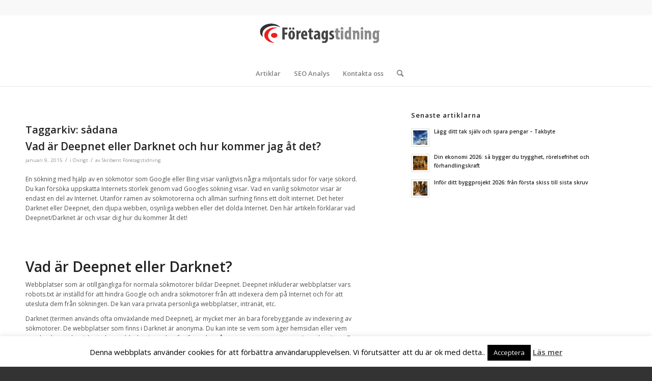

--- FILE ---
content_type: text/html; charset=UTF-8
request_url: https://www.foretagstidning.se/tag/sadana/
body_size: 27025
content:
<!DOCTYPE html>
<html lang="sv-SE" class="html_stretched responsive av-preloader-disabled  html_header_top html_logo_center html_bottom_nav_header html_menu_right html_slim html_header_sticky_disabled html_header_shrinking_disabled html_header_topbar_active html_mobile_menu_phone html_header_searchicon html_content_align_center html_header_unstick_top_disabled html_header_stretch_disabled html_minimal_header html_minimal_header_shadow html_av-submenu-hidden html_av-submenu-display-click html_av-overlay-side html_av-overlay-side-classic html_av-submenu-noclone html_entry_id_1595 av-cookies-no-cookie-consent av-default-lightbox av-no-preview html_text_menu_active av-mobile-menu-switch-default">
<head>
<meta charset=”UTF-8″>


<!-- mobile setting -->
<meta name="viewport" content="width=device-width, initial-scale=1">

<!-- Scripts/CSS and wp_head hook -->
<meta name='robots' content='index, follow, max-image-preview:large, max-snippet:-1, max-video-preview:-1' />

	<!-- This site is optimized with the Yoast SEO plugin v26.6 - https://yoast.com/wordpress/plugins/seo/ -->
	<title>sådana - Företagstidning</title>
	<link rel="canonical" href="https://www.foretagstidning.se/tag/sadana/" />
	<meta property="og:locale" content="sv_SE" />
	<meta property="og:type" content="article" />
	<meta property="og:title" content="sådana - Företagstidning" />
	<meta property="og:url" content="https://www.foretagstidning.se/tag/sadana/" />
	<meta property="og:site_name" content="Företagstidning" />
	<meta property="og:image" content="https://www.foretagstidning.se/wp-content/uploads/2025/09/foretagstidning.jpg" />
	<meta property="og:image:width" content="1536" />
	<meta property="og:image:height" content="1024" />
	<meta property="og:image:type" content="image/jpeg" />
	<script type="application/ld+json" class="yoast-schema-graph">{"@context":"https://schema.org","@graph":[{"@type":"CollectionPage","@id":"https://www.foretagstidning.se/tag/sadana/","url":"https://www.foretagstidning.se/tag/sadana/","name":"sådana - Företagstidning","isPartOf":{"@id":"https://www.foretagstidning.se/#website"},"primaryImageOfPage":{"@id":"https://www.foretagstidning.se/tag/sadana/#primaryimage"},"image":{"@id":"https://www.foretagstidning.se/tag/sadana/#primaryimage"},"thumbnailUrl":"https://www.foretagstidning.se/wp-content/uploads/2022/09/daniel-esteves-BR_c3hfbHjA-unsplash.jpg","inLanguage":"sv-SE"},{"@type":"ImageObject","inLanguage":"sv-SE","@id":"https://www.foretagstidning.se/tag/sadana/#primaryimage","url":"https://www.foretagstidning.se/wp-content/uploads/2022/09/daniel-esteves-BR_c3hfbHjA-unsplash.jpg","contentUrl":"https://www.foretagstidning.se/wp-content/uploads/2022/09/daniel-esteves-BR_c3hfbHjA-unsplash.jpg","width":2400,"height":1350},{"@type":"WebSite","@id":"https://www.foretagstidning.se/#website","url":"https://www.foretagstidning.se/","name":"Företagstidning","description":"Kunskap som konverterar","publisher":{"@id":"https://www.foretagstidning.se/#organization"},"potentialAction":[{"@type":"SearchAction","target":{"@type":"EntryPoint","urlTemplate":"https://www.foretagstidning.se/?s={search_term_string}"},"query-input":{"@type":"PropertyValueSpecification","valueRequired":true,"valueName":"search_term_string"}}],"inLanguage":"sv-SE"},{"@type":"Organization","@id":"https://www.foretagstidning.se/#organization","name":"Företagstidning","url":"https://www.foretagstidning.se/","logo":{"@type":"ImageObject","inLanguage":"sv-SE","@id":"https://www.foretagstidning.se/#/schema/logo/image/","url":"https://www.foretagstidning.se/wp-content/uploads/2025/01/newlogo3.png","contentUrl":"https://www.foretagstidning.se/wp-content/uploads/2025/01/newlogo3.png","width":200,"height":29,"caption":"Företagstidning"},"image":{"@id":"https://www.foretagstidning.se/#/schema/logo/image/"}}]}</script>
	<!-- / Yoast SEO plugin. -->


<link rel="alternate" type="application/rss+xml" title="Företagstidning &raquo; Webbflöde" href="https://www.foretagstidning.se/feed/" />
<link rel="alternate" type="application/rss+xml" title="Företagstidning &raquo; Kommentarsflöde" href="https://www.foretagstidning.se/comments/feed/" />
<link rel="alternate" type="application/rss+xml" title="Företagstidning &raquo; etikettflöde för sådana" href="https://www.foretagstidning.se/tag/sadana/feed/" />
		<style>
			.lazyload,
			.lazyloading {
				max-width: 100%;
			}
		</style>
				<!-- This site uses the Google Analytics by ExactMetrics plugin v8.11.1 - Using Analytics tracking - https://www.exactmetrics.com/ -->
							<script src="//www.googletagmanager.com/gtag/js?id=G-ED5QLPQ9BC"  data-cfasync="false" data-wpfc-render="false" type="text/javascript" async></script>
			<script data-cfasync="false" data-wpfc-render="false" type="text/javascript">
				var em_version = '8.11.1';
				var em_track_user = true;
				var em_no_track_reason = '';
								var ExactMetricsDefaultLocations = {"page_location":"https:\/\/www.foretagstidning.se\/tag\/sadana\/"};
								if ( typeof ExactMetricsPrivacyGuardFilter === 'function' ) {
					var ExactMetricsLocations = (typeof ExactMetricsExcludeQuery === 'object') ? ExactMetricsPrivacyGuardFilter( ExactMetricsExcludeQuery ) : ExactMetricsPrivacyGuardFilter( ExactMetricsDefaultLocations );
				} else {
					var ExactMetricsLocations = (typeof ExactMetricsExcludeQuery === 'object') ? ExactMetricsExcludeQuery : ExactMetricsDefaultLocations;
				}

								var disableStrs = [
										'ga-disable-G-ED5QLPQ9BC',
									];

				/* Function to detect opted out users */
				function __gtagTrackerIsOptedOut() {
					for (var index = 0; index < disableStrs.length; index++) {
						if (document.cookie.indexOf(disableStrs[index] + '=true') > -1) {
							return true;
						}
					}

					return false;
				}

				/* Disable tracking if the opt-out cookie exists. */
				if (__gtagTrackerIsOptedOut()) {
					for (var index = 0; index < disableStrs.length; index++) {
						window[disableStrs[index]] = true;
					}
				}

				/* Opt-out function */
				function __gtagTrackerOptout() {
					for (var index = 0; index < disableStrs.length; index++) {
						document.cookie = disableStrs[index] + '=true; expires=Thu, 31 Dec 2099 23:59:59 UTC; path=/';
						window[disableStrs[index]] = true;
					}
				}

				if ('undefined' === typeof gaOptout) {
					function gaOptout() {
						__gtagTrackerOptout();
					}
				}
								window.dataLayer = window.dataLayer || [];

				window.ExactMetricsDualTracker = {
					helpers: {},
					trackers: {},
				};
				if (em_track_user) {
					function __gtagDataLayer() {
						dataLayer.push(arguments);
					}

					function __gtagTracker(type, name, parameters) {
						if (!parameters) {
							parameters = {};
						}

						if (parameters.send_to) {
							__gtagDataLayer.apply(null, arguments);
							return;
						}

						if (type === 'event') {
														parameters.send_to = exactmetrics_frontend.v4_id;
							var hookName = name;
							if (typeof parameters['event_category'] !== 'undefined') {
								hookName = parameters['event_category'] + ':' + name;
							}

							if (typeof ExactMetricsDualTracker.trackers[hookName] !== 'undefined') {
								ExactMetricsDualTracker.trackers[hookName](parameters);
							} else {
								__gtagDataLayer('event', name, parameters);
							}
							
						} else {
							__gtagDataLayer.apply(null, arguments);
						}
					}

					__gtagTracker('js', new Date());
					__gtagTracker('set', {
						'developer_id.dNDMyYj': true,
											});
					if ( ExactMetricsLocations.page_location ) {
						__gtagTracker('set', ExactMetricsLocations);
					}
										__gtagTracker('config', 'G-ED5QLPQ9BC', {"forceSSL":"true"} );
										window.gtag = __gtagTracker;										(function () {
						/* https://developers.google.com/analytics/devguides/collection/analyticsjs/ */
						/* ga and __gaTracker compatibility shim. */
						var noopfn = function () {
							return null;
						};
						var newtracker = function () {
							return new Tracker();
						};
						var Tracker = function () {
							return null;
						};
						var p = Tracker.prototype;
						p.get = noopfn;
						p.set = noopfn;
						p.send = function () {
							var args = Array.prototype.slice.call(arguments);
							args.unshift('send');
							__gaTracker.apply(null, args);
						};
						var __gaTracker = function () {
							var len = arguments.length;
							if (len === 0) {
								return;
							}
							var f = arguments[len - 1];
							if (typeof f !== 'object' || f === null || typeof f.hitCallback !== 'function') {
								if ('send' === arguments[0]) {
									var hitConverted, hitObject = false, action;
									if ('event' === arguments[1]) {
										if ('undefined' !== typeof arguments[3]) {
											hitObject = {
												'eventAction': arguments[3],
												'eventCategory': arguments[2],
												'eventLabel': arguments[4],
												'value': arguments[5] ? arguments[5] : 1,
											}
										}
									}
									if ('pageview' === arguments[1]) {
										if ('undefined' !== typeof arguments[2]) {
											hitObject = {
												'eventAction': 'page_view',
												'page_path': arguments[2],
											}
										}
									}
									if (typeof arguments[2] === 'object') {
										hitObject = arguments[2];
									}
									if (typeof arguments[5] === 'object') {
										Object.assign(hitObject, arguments[5]);
									}
									if ('undefined' !== typeof arguments[1].hitType) {
										hitObject = arguments[1];
										if ('pageview' === hitObject.hitType) {
											hitObject.eventAction = 'page_view';
										}
									}
									if (hitObject) {
										action = 'timing' === arguments[1].hitType ? 'timing_complete' : hitObject.eventAction;
										hitConverted = mapArgs(hitObject);
										__gtagTracker('event', action, hitConverted);
									}
								}
								return;
							}

							function mapArgs(args) {
								var arg, hit = {};
								var gaMap = {
									'eventCategory': 'event_category',
									'eventAction': 'event_action',
									'eventLabel': 'event_label',
									'eventValue': 'event_value',
									'nonInteraction': 'non_interaction',
									'timingCategory': 'event_category',
									'timingVar': 'name',
									'timingValue': 'value',
									'timingLabel': 'event_label',
									'page': 'page_path',
									'location': 'page_location',
									'title': 'page_title',
									'referrer' : 'page_referrer',
								};
								for (arg in args) {
																		if (!(!args.hasOwnProperty(arg) || !gaMap.hasOwnProperty(arg))) {
										hit[gaMap[arg]] = args[arg];
									} else {
										hit[arg] = args[arg];
									}
								}
								return hit;
							}

							try {
								f.hitCallback();
							} catch (ex) {
							}
						};
						__gaTracker.create = newtracker;
						__gaTracker.getByName = newtracker;
						__gaTracker.getAll = function () {
							return [];
						};
						__gaTracker.remove = noopfn;
						__gaTracker.loaded = true;
						window['__gaTracker'] = __gaTracker;
					})();
									} else {
										console.log("");
					(function () {
						function __gtagTracker() {
							return null;
						}

						window['__gtagTracker'] = __gtagTracker;
						window['gtag'] = __gtagTracker;
					})();
									}
			</script>
							<!-- / Google Analytics by ExactMetrics -->
		<style id='wp-img-auto-sizes-contain-inline-css' type='text/css'>
img:is([sizes=auto i],[sizes^="auto," i]){contain-intrinsic-size:3000px 1500px}
/*# sourceURL=wp-img-auto-sizes-contain-inline-css */
</style>
<link rel='stylesheet' id='avia-grid-css' href='https://www.foretagstidning.se/wp-content/themes/enfold/css/grid.css?ver=6.0.8' type='text/css' media='all' />
<link rel='stylesheet' id='avia-base-css' href='https://www.foretagstidning.se/wp-content/themes/enfold/css/base.css?ver=6.0.8' type='text/css' media='all' />
<link rel='stylesheet' id='avia-layout-css' href='https://www.foretagstidning.se/wp-content/themes/enfold/css/layout.css?ver=6.0.8' type='text/css' media='all' />
<link rel='stylesheet' id='avia-module-audioplayer-css' href='https://www.foretagstidning.se/wp-content/themes/enfold/config-templatebuilder/avia-shortcodes/audio-player/audio-player.css?ver=6.0.8' type='text/css' media='all' />
<link rel='stylesheet' id='avia-module-blog-css' href='https://www.foretagstidning.se/wp-content/themes/enfold/config-templatebuilder/avia-shortcodes/blog/blog.css?ver=6.0.8' type='text/css' media='all' />
<link rel='stylesheet' id='avia-module-postslider-css' href='https://www.foretagstidning.se/wp-content/themes/enfold/config-templatebuilder/avia-shortcodes/postslider/postslider.css?ver=6.0.8' type='text/css' media='all' />
<link rel='stylesheet' id='avia-module-button-css' href='https://www.foretagstidning.se/wp-content/themes/enfold/config-templatebuilder/avia-shortcodes/buttons/buttons.css?ver=6.0.8' type='text/css' media='all' />
<link rel='stylesheet' id='avia-module-buttonrow-css' href='https://www.foretagstidning.se/wp-content/themes/enfold/config-templatebuilder/avia-shortcodes/buttonrow/buttonrow.css?ver=6.0.8' type='text/css' media='all' />
<link rel='stylesheet' id='avia-module-button-fullwidth-css' href='https://www.foretagstidning.se/wp-content/themes/enfold/config-templatebuilder/avia-shortcodes/buttons_fullwidth/buttons_fullwidth.css?ver=6.0.8' type='text/css' media='all' />
<link rel='stylesheet' id='avia-module-catalogue-css' href='https://www.foretagstidning.se/wp-content/themes/enfold/config-templatebuilder/avia-shortcodes/catalogue/catalogue.css?ver=6.0.8' type='text/css' media='all' />
<link rel='stylesheet' id='avia-module-comments-css' href='https://www.foretagstidning.se/wp-content/themes/enfold/config-templatebuilder/avia-shortcodes/comments/comments.css?ver=6.0.8' type='text/css' media='all' />
<link rel='stylesheet' id='avia-module-contact-css' href='https://www.foretagstidning.se/wp-content/themes/enfold/config-templatebuilder/avia-shortcodes/contact/contact.css?ver=6.0.8' type='text/css' media='all' />
<link rel='stylesheet' id='avia-module-slideshow-css' href='https://www.foretagstidning.se/wp-content/themes/enfold/config-templatebuilder/avia-shortcodes/slideshow/slideshow.css?ver=6.0.8' type='text/css' media='all' />
<link rel='stylesheet' id='avia-module-slideshow-contentpartner-css' href='https://www.foretagstidning.se/wp-content/themes/enfold/config-templatebuilder/avia-shortcodes/contentslider/contentslider.css?ver=6.0.8' type='text/css' media='all' />
<link rel='stylesheet' id='avia-module-countdown-css' href='https://www.foretagstidning.se/wp-content/themes/enfold/config-templatebuilder/avia-shortcodes/countdown/countdown.css?ver=6.0.8' type='text/css' media='all' />
<link rel='stylesheet' id='avia-module-dynamic-field-css' href='https://www.foretagstidning.se/wp-content/themes/enfold/config-templatebuilder/avia-shortcodes/dynamic_field/dynamic_field.css?ver=6.0.8' type='text/css' media='all' />
<link rel='stylesheet' id='avia-module-gallery-css' href='https://www.foretagstidning.se/wp-content/themes/enfold/config-templatebuilder/avia-shortcodes/gallery/gallery.css?ver=6.0.8' type='text/css' media='all' />
<link rel='stylesheet' id='avia-module-gallery-hor-css' href='https://www.foretagstidning.se/wp-content/themes/enfold/config-templatebuilder/avia-shortcodes/gallery_horizontal/gallery_horizontal.css?ver=6.0.8' type='text/css' media='all' />
<link rel='stylesheet' id='avia-module-maps-css' href='https://www.foretagstidning.se/wp-content/themes/enfold/config-templatebuilder/avia-shortcodes/google_maps/google_maps.css?ver=6.0.8' type='text/css' media='all' />
<link rel='stylesheet' id='avia-module-gridrow-css' href='https://www.foretagstidning.se/wp-content/themes/enfold/config-templatebuilder/avia-shortcodes/grid_row/grid_row.css?ver=6.0.8' type='text/css' media='all' />
<link rel='stylesheet' id='avia-module-heading-css' href='https://www.foretagstidning.se/wp-content/themes/enfold/config-templatebuilder/avia-shortcodes/heading/heading.css?ver=6.0.8' type='text/css' media='all' />
<link rel='stylesheet' id='avia-module-rotator-css' href='https://www.foretagstidning.se/wp-content/themes/enfold/config-templatebuilder/avia-shortcodes/headline_rotator/headline_rotator.css?ver=6.0.8' type='text/css' media='all' />
<link rel='stylesheet' id='avia-module-hr-css' href='https://www.foretagstidning.se/wp-content/themes/enfold/config-templatebuilder/avia-shortcodes/hr/hr.css?ver=6.0.8' type='text/css' media='all' />
<link rel='stylesheet' id='avia-module-icon-css' href='https://www.foretagstidning.se/wp-content/themes/enfold/config-templatebuilder/avia-shortcodes/icon/icon.css?ver=6.0.8' type='text/css' media='all' />
<link rel='stylesheet' id='avia-module-icon-circles-css' href='https://www.foretagstidning.se/wp-content/themes/enfold/config-templatebuilder/avia-shortcodes/icon_circles/icon_circles.css?ver=6.0.8' type='text/css' media='all' />
<link rel='stylesheet' id='avia-module-iconbox-css' href='https://www.foretagstidning.se/wp-content/themes/enfold/config-templatebuilder/avia-shortcodes/iconbox/iconbox.css?ver=6.0.8' type='text/css' media='all' />
<link rel='stylesheet' id='avia-module-icongrid-css' href='https://www.foretagstidning.se/wp-content/themes/enfold/config-templatebuilder/avia-shortcodes/icongrid/icongrid.css?ver=6.0.8' type='text/css' media='all' />
<link rel='stylesheet' id='avia-module-iconlist-css' href='https://www.foretagstidning.se/wp-content/themes/enfold/config-templatebuilder/avia-shortcodes/iconlist/iconlist.css?ver=6.0.8' type='text/css' media='all' />
<link rel='stylesheet' id='avia-module-image-css' href='https://www.foretagstidning.se/wp-content/themes/enfold/config-templatebuilder/avia-shortcodes/image/image.css?ver=6.0.8' type='text/css' media='all' />
<link rel='stylesheet' id='avia-module-image-diff-css' href='https://www.foretagstidning.se/wp-content/themes/enfold/config-templatebuilder/avia-shortcodes/image_diff/image_diff.css?ver=6.0.8' type='text/css' media='all' />
<link rel='stylesheet' id='avia-module-hotspot-css' href='https://www.foretagstidning.se/wp-content/themes/enfold/config-templatebuilder/avia-shortcodes/image_hotspots/image_hotspots.css?ver=6.0.8' type='text/css' media='all' />
<link rel='stylesheet' id='avia-module-sc-lottie-animation-css' href='https://www.foretagstidning.se/wp-content/themes/enfold/config-templatebuilder/avia-shortcodes/lottie_animation/lottie_animation.css?ver=6.0.8' type='text/css' media='all' />
<link rel='stylesheet' id='avia-module-magazine-css' href='https://www.foretagstidning.se/wp-content/themes/enfold/config-templatebuilder/avia-shortcodes/magazine/magazine.css?ver=6.0.8' type='text/css' media='all' />
<link rel='stylesheet' id='avia-module-masonry-css' href='https://www.foretagstidning.se/wp-content/themes/enfold/config-templatebuilder/avia-shortcodes/masonry_entries/masonry_entries.css?ver=6.0.8' type='text/css' media='all' />
<link rel='stylesheet' id='avia-siteloader-css' href='https://www.foretagstidning.se/wp-content/themes/enfold/css/avia-snippet-site-preloader.css?ver=6.0.8' type='text/css' media='all' />
<link rel='stylesheet' id='avia-module-menu-css' href='https://www.foretagstidning.se/wp-content/themes/enfold/config-templatebuilder/avia-shortcodes/menu/menu.css?ver=6.0.8' type='text/css' media='all' />
<link rel='stylesheet' id='avia-module-notification-css' href='https://www.foretagstidning.se/wp-content/themes/enfold/config-templatebuilder/avia-shortcodes/notification/notification.css?ver=6.0.8' type='text/css' media='all' />
<link rel='stylesheet' id='avia-module-numbers-css' href='https://www.foretagstidning.se/wp-content/themes/enfold/config-templatebuilder/avia-shortcodes/numbers/numbers.css?ver=6.0.8' type='text/css' media='all' />
<link rel='stylesheet' id='avia-module-portfolio-css' href='https://www.foretagstidning.se/wp-content/themes/enfold/config-templatebuilder/avia-shortcodes/portfolio/portfolio.css?ver=6.0.8' type='text/css' media='all' />
<link rel='stylesheet' id='avia-module-post-metadata-css' href='https://www.foretagstidning.se/wp-content/themes/enfold/config-templatebuilder/avia-shortcodes/post_metadata/post_metadata.css?ver=6.0.8' type='text/css' media='all' />
<link rel='stylesheet' id='avia-module-progress-bar-css' href='https://www.foretagstidning.se/wp-content/themes/enfold/config-templatebuilder/avia-shortcodes/progressbar/progressbar.css?ver=6.0.8' type='text/css' media='all' />
<link rel='stylesheet' id='avia-module-promobox-css' href='https://www.foretagstidning.se/wp-content/themes/enfold/config-templatebuilder/avia-shortcodes/promobox/promobox.css?ver=6.0.8' type='text/css' media='all' />
<link rel='stylesheet' id='avia-sc-search-css' href='https://www.foretagstidning.se/wp-content/themes/enfold/config-templatebuilder/avia-shortcodes/search/search.css?ver=6.0.8' type='text/css' media='all' />
<link rel='stylesheet' id='avia-module-slideshow-accordion-css' href='https://www.foretagstidning.se/wp-content/themes/enfold/config-templatebuilder/avia-shortcodes/slideshow_accordion/slideshow_accordion.css?ver=6.0.8' type='text/css' media='all' />
<link rel='stylesheet' id='avia-module-slideshow-feature-image-css' href='https://www.foretagstidning.se/wp-content/themes/enfold/config-templatebuilder/avia-shortcodes/slideshow_feature_image/slideshow_feature_image.css?ver=6.0.8' type='text/css' media='all' />
<link rel='stylesheet' id='avia-module-slideshow-fullsize-css' href='https://www.foretagstidning.se/wp-content/themes/enfold/config-templatebuilder/avia-shortcodes/slideshow_fullsize/slideshow_fullsize.css?ver=6.0.8' type='text/css' media='all' />
<link rel='stylesheet' id='avia-module-slideshow-fullscreen-css' href='https://www.foretagstidning.se/wp-content/themes/enfold/config-templatebuilder/avia-shortcodes/slideshow_fullscreen/slideshow_fullscreen.css?ver=6.0.8' type='text/css' media='all' />
<link rel='stylesheet' id='avia-module-slideshow-ls-css' href='https://www.foretagstidning.se/wp-content/themes/enfold/config-templatebuilder/avia-shortcodes/slideshow_layerslider/slideshow_layerslider.css?ver=6.0.8' type='text/css' media='all' />
<link rel='stylesheet' id='avia-module-social-css' href='https://www.foretagstidning.se/wp-content/themes/enfold/config-templatebuilder/avia-shortcodes/social_share/social_share.css?ver=6.0.8' type='text/css' media='all' />
<link rel='stylesheet' id='avia-module-tabsection-css' href='https://www.foretagstidning.se/wp-content/themes/enfold/config-templatebuilder/avia-shortcodes/tab_section/tab_section.css?ver=6.0.8' type='text/css' media='all' />
<link rel='stylesheet' id='avia-module-table-css' href='https://www.foretagstidning.se/wp-content/themes/enfold/config-templatebuilder/avia-shortcodes/table/table.css?ver=6.0.8' type='text/css' media='all' />
<link rel='stylesheet' id='avia-module-tabs-css' href='https://www.foretagstidning.se/wp-content/themes/enfold/config-templatebuilder/avia-shortcodes/tabs/tabs.css?ver=6.0.8' type='text/css' media='all' />
<link rel='stylesheet' id='avia-module-team-css' href='https://www.foretagstidning.se/wp-content/themes/enfold/config-templatebuilder/avia-shortcodes/team/team.css?ver=6.0.8' type='text/css' media='all' />
<link rel='stylesheet' id='avia-module-testimonials-css' href='https://www.foretagstidning.se/wp-content/themes/enfold/config-templatebuilder/avia-shortcodes/testimonials/testimonials.css?ver=6.0.8' type='text/css' media='all' />
<link rel='stylesheet' id='avia-module-timeline-css' href='https://www.foretagstidning.se/wp-content/themes/enfold/config-templatebuilder/avia-shortcodes/timeline/timeline.css?ver=6.0.8' type='text/css' media='all' />
<link rel='stylesheet' id='avia-module-toggles-css' href='https://www.foretagstidning.se/wp-content/themes/enfold/config-templatebuilder/avia-shortcodes/toggles/toggles.css?ver=6.0.8' type='text/css' media='all' />
<link rel='stylesheet' id='avia-module-video-css' href='https://www.foretagstidning.se/wp-content/themes/enfold/config-templatebuilder/avia-shortcodes/video/video.css?ver=6.0.8' type='text/css' media='all' />
<style id='wp-emoji-styles-inline-css' type='text/css'>

	img.wp-smiley, img.emoji {
		display: inline !important;
		border: none !important;
		box-shadow: none !important;
		height: 1em !important;
		width: 1em !important;
		margin: 0 0.07em !important;
		vertical-align: -0.1em !important;
		background: none !important;
		padding: 0 !important;
	}
/*# sourceURL=wp-emoji-styles-inline-css */
</style>
<link rel='stylesheet' id='wp-block-library-css' href='https://www.foretagstidning.se/wp-includes/css/dist/block-library/style.min.css?ver=6.9' type='text/css' media='all' />
<style id='qsm-quiz-style-inline-css' type='text/css'>


/*# sourceURL=https://www.foretagstidning.se/wp-content/plugins/quiz-master-next/blocks/build/style-index.css */
</style>
<style id='global-styles-inline-css' type='text/css'>
:root{--wp--preset--aspect-ratio--square: 1;--wp--preset--aspect-ratio--4-3: 4/3;--wp--preset--aspect-ratio--3-4: 3/4;--wp--preset--aspect-ratio--3-2: 3/2;--wp--preset--aspect-ratio--2-3: 2/3;--wp--preset--aspect-ratio--16-9: 16/9;--wp--preset--aspect-ratio--9-16: 9/16;--wp--preset--color--black: #000000;--wp--preset--color--cyan-bluish-gray: #abb8c3;--wp--preset--color--white: #ffffff;--wp--preset--color--pale-pink: #f78da7;--wp--preset--color--vivid-red: #cf2e2e;--wp--preset--color--luminous-vivid-orange: #ff6900;--wp--preset--color--luminous-vivid-amber: #fcb900;--wp--preset--color--light-green-cyan: #7bdcb5;--wp--preset--color--vivid-green-cyan: #00d084;--wp--preset--color--pale-cyan-blue: #8ed1fc;--wp--preset--color--vivid-cyan-blue: #0693e3;--wp--preset--color--vivid-purple: #9b51e0;--wp--preset--color--metallic-red: #b02b2c;--wp--preset--color--maximum-yellow-red: #edae44;--wp--preset--color--yellow-sun: #eeee22;--wp--preset--color--palm-leaf: #83a846;--wp--preset--color--aero: #7bb0e7;--wp--preset--color--old-lavender: #745f7e;--wp--preset--color--steel-teal: #5f8789;--wp--preset--color--raspberry-pink: #d65799;--wp--preset--color--medium-turquoise: #4ecac2;--wp--preset--gradient--vivid-cyan-blue-to-vivid-purple: linear-gradient(135deg,rgb(6,147,227) 0%,rgb(155,81,224) 100%);--wp--preset--gradient--light-green-cyan-to-vivid-green-cyan: linear-gradient(135deg,rgb(122,220,180) 0%,rgb(0,208,130) 100%);--wp--preset--gradient--luminous-vivid-amber-to-luminous-vivid-orange: linear-gradient(135deg,rgb(252,185,0) 0%,rgb(255,105,0) 100%);--wp--preset--gradient--luminous-vivid-orange-to-vivid-red: linear-gradient(135deg,rgb(255,105,0) 0%,rgb(207,46,46) 100%);--wp--preset--gradient--very-light-gray-to-cyan-bluish-gray: linear-gradient(135deg,rgb(238,238,238) 0%,rgb(169,184,195) 100%);--wp--preset--gradient--cool-to-warm-spectrum: linear-gradient(135deg,rgb(74,234,220) 0%,rgb(151,120,209) 20%,rgb(207,42,186) 40%,rgb(238,44,130) 60%,rgb(251,105,98) 80%,rgb(254,248,76) 100%);--wp--preset--gradient--blush-light-purple: linear-gradient(135deg,rgb(255,206,236) 0%,rgb(152,150,240) 100%);--wp--preset--gradient--blush-bordeaux: linear-gradient(135deg,rgb(254,205,165) 0%,rgb(254,45,45) 50%,rgb(107,0,62) 100%);--wp--preset--gradient--luminous-dusk: linear-gradient(135deg,rgb(255,203,112) 0%,rgb(199,81,192) 50%,rgb(65,88,208) 100%);--wp--preset--gradient--pale-ocean: linear-gradient(135deg,rgb(255,245,203) 0%,rgb(182,227,212) 50%,rgb(51,167,181) 100%);--wp--preset--gradient--electric-grass: linear-gradient(135deg,rgb(202,248,128) 0%,rgb(113,206,126) 100%);--wp--preset--gradient--midnight: linear-gradient(135deg,rgb(2,3,129) 0%,rgb(40,116,252) 100%);--wp--preset--font-size--small: 1rem;--wp--preset--font-size--medium: 1.125rem;--wp--preset--font-size--large: 1.75rem;--wp--preset--font-size--x-large: clamp(1.75rem, 3vw, 2.25rem);--wp--preset--spacing--20: 0.44rem;--wp--preset--spacing--30: 0.67rem;--wp--preset--spacing--40: 1rem;--wp--preset--spacing--50: 1.5rem;--wp--preset--spacing--60: 2.25rem;--wp--preset--spacing--70: 3.38rem;--wp--preset--spacing--80: 5.06rem;--wp--preset--shadow--natural: 6px 6px 9px rgba(0, 0, 0, 0.2);--wp--preset--shadow--deep: 12px 12px 50px rgba(0, 0, 0, 0.4);--wp--preset--shadow--sharp: 6px 6px 0px rgba(0, 0, 0, 0.2);--wp--preset--shadow--outlined: 6px 6px 0px -3px rgb(255, 255, 255), 6px 6px rgb(0, 0, 0);--wp--preset--shadow--crisp: 6px 6px 0px rgb(0, 0, 0);}:root { --wp--style--global--content-size: 800px;--wp--style--global--wide-size: 1130px; }:where(body) { margin: 0; }.wp-site-blocks > .alignleft { float: left; margin-right: 2em; }.wp-site-blocks > .alignright { float: right; margin-left: 2em; }.wp-site-blocks > .aligncenter { justify-content: center; margin-left: auto; margin-right: auto; }:where(.is-layout-flex){gap: 0.5em;}:where(.is-layout-grid){gap: 0.5em;}.is-layout-flow > .alignleft{float: left;margin-inline-start: 0;margin-inline-end: 2em;}.is-layout-flow > .alignright{float: right;margin-inline-start: 2em;margin-inline-end: 0;}.is-layout-flow > .aligncenter{margin-left: auto !important;margin-right: auto !important;}.is-layout-constrained > .alignleft{float: left;margin-inline-start: 0;margin-inline-end: 2em;}.is-layout-constrained > .alignright{float: right;margin-inline-start: 2em;margin-inline-end: 0;}.is-layout-constrained > .aligncenter{margin-left: auto !important;margin-right: auto !important;}.is-layout-constrained > :where(:not(.alignleft):not(.alignright):not(.alignfull)){max-width: var(--wp--style--global--content-size);margin-left: auto !important;margin-right: auto !important;}.is-layout-constrained > .alignwide{max-width: var(--wp--style--global--wide-size);}body .is-layout-flex{display: flex;}.is-layout-flex{flex-wrap: wrap;align-items: center;}.is-layout-flex > :is(*, div){margin: 0;}body .is-layout-grid{display: grid;}.is-layout-grid > :is(*, div){margin: 0;}body{padding-top: 0px;padding-right: 0px;padding-bottom: 0px;padding-left: 0px;}a:where(:not(.wp-element-button)){text-decoration: underline;}:root :where(.wp-element-button, .wp-block-button__link){background-color: #32373c;border-width: 0;color: #fff;font-family: inherit;font-size: inherit;font-style: inherit;font-weight: inherit;letter-spacing: inherit;line-height: inherit;padding-top: calc(0.667em + 2px);padding-right: calc(1.333em + 2px);padding-bottom: calc(0.667em + 2px);padding-left: calc(1.333em + 2px);text-decoration: none;text-transform: inherit;}.has-black-color{color: var(--wp--preset--color--black) !important;}.has-cyan-bluish-gray-color{color: var(--wp--preset--color--cyan-bluish-gray) !important;}.has-white-color{color: var(--wp--preset--color--white) !important;}.has-pale-pink-color{color: var(--wp--preset--color--pale-pink) !important;}.has-vivid-red-color{color: var(--wp--preset--color--vivid-red) !important;}.has-luminous-vivid-orange-color{color: var(--wp--preset--color--luminous-vivid-orange) !important;}.has-luminous-vivid-amber-color{color: var(--wp--preset--color--luminous-vivid-amber) !important;}.has-light-green-cyan-color{color: var(--wp--preset--color--light-green-cyan) !important;}.has-vivid-green-cyan-color{color: var(--wp--preset--color--vivid-green-cyan) !important;}.has-pale-cyan-blue-color{color: var(--wp--preset--color--pale-cyan-blue) !important;}.has-vivid-cyan-blue-color{color: var(--wp--preset--color--vivid-cyan-blue) !important;}.has-vivid-purple-color{color: var(--wp--preset--color--vivid-purple) !important;}.has-metallic-red-color{color: var(--wp--preset--color--metallic-red) !important;}.has-maximum-yellow-red-color{color: var(--wp--preset--color--maximum-yellow-red) !important;}.has-yellow-sun-color{color: var(--wp--preset--color--yellow-sun) !important;}.has-palm-leaf-color{color: var(--wp--preset--color--palm-leaf) !important;}.has-aero-color{color: var(--wp--preset--color--aero) !important;}.has-old-lavender-color{color: var(--wp--preset--color--old-lavender) !important;}.has-steel-teal-color{color: var(--wp--preset--color--steel-teal) !important;}.has-raspberry-pink-color{color: var(--wp--preset--color--raspberry-pink) !important;}.has-medium-turquoise-color{color: var(--wp--preset--color--medium-turquoise) !important;}.has-black-background-color{background-color: var(--wp--preset--color--black) !important;}.has-cyan-bluish-gray-background-color{background-color: var(--wp--preset--color--cyan-bluish-gray) !important;}.has-white-background-color{background-color: var(--wp--preset--color--white) !important;}.has-pale-pink-background-color{background-color: var(--wp--preset--color--pale-pink) !important;}.has-vivid-red-background-color{background-color: var(--wp--preset--color--vivid-red) !important;}.has-luminous-vivid-orange-background-color{background-color: var(--wp--preset--color--luminous-vivid-orange) !important;}.has-luminous-vivid-amber-background-color{background-color: var(--wp--preset--color--luminous-vivid-amber) !important;}.has-light-green-cyan-background-color{background-color: var(--wp--preset--color--light-green-cyan) !important;}.has-vivid-green-cyan-background-color{background-color: var(--wp--preset--color--vivid-green-cyan) !important;}.has-pale-cyan-blue-background-color{background-color: var(--wp--preset--color--pale-cyan-blue) !important;}.has-vivid-cyan-blue-background-color{background-color: var(--wp--preset--color--vivid-cyan-blue) !important;}.has-vivid-purple-background-color{background-color: var(--wp--preset--color--vivid-purple) !important;}.has-metallic-red-background-color{background-color: var(--wp--preset--color--metallic-red) !important;}.has-maximum-yellow-red-background-color{background-color: var(--wp--preset--color--maximum-yellow-red) !important;}.has-yellow-sun-background-color{background-color: var(--wp--preset--color--yellow-sun) !important;}.has-palm-leaf-background-color{background-color: var(--wp--preset--color--palm-leaf) !important;}.has-aero-background-color{background-color: var(--wp--preset--color--aero) !important;}.has-old-lavender-background-color{background-color: var(--wp--preset--color--old-lavender) !important;}.has-steel-teal-background-color{background-color: var(--wp--preset--color--steel-teal) !important;}.has-raspberry-pink-background-color{background-color: var(--wp--preset--color--raspberry-pink) !important;}.has-medium-turquoise-background-color{background-color: var(--wp--preset--color--medium-turquoise) !important;}.has-black-border-color{border-color: var(--wp--preset--color--black) !important;}.has-cyan-bluish-gray-border-color{border-color: var(--wp--preset--color--cyan-bluish-gray) !important;}.has-white-border-color{border-color: var(--wp--preset--color--white) !important;}.has-pale-pink-border-color{border-color: var(--wp--preset--color--pale-pink) !important;}.has-vivid-red-border-color{border-color: var(--wp--preset--color--vivid-red) !important;}.has-luminous-vivid-orange-border-color{border-color: var(--wp--preset--color--luminous-vivid-orange) !important;}.has-luminous-vivid-amber-border-color{border-color: var(--wp--preset--color--luminous-vivid-amber) !important;}.has-light-green-cyan-border-color{border-color: var(--wp--preset--color--light-green-cyan) !important;}.has-vivid-green-cyan-border-color{border-color: var(--wp--preset--color--vivid-green-cyan) !important;}.has-pale-cyan-blue-border-color{border-color: var(--wp--preset--color--pale-cyan-blue) !important;}.has-vivid-cyan-blue-border-color{border-color: var(--wp--preset--color--vivid-cyan-blue) !important;}.has-vivid-purple-border-color{border-color: var(--wp--preset--color--vivid-purple) !important;}.has-metallic-red-border-color{border-color: var(--wp--preset--color--metallic-red) !important;}.has-maximum-yellow-red-border-color{border-color: var(--wp--preset--color--maximum-yellow-red) !important;}.has-yellow-sun-border-color{border-color: var(--wp--preset--color--yellow-sun) !important;}.has-palm-leaf-border-color{border-color: var(--wp--preset--color--palm-leaf) !important;}.has-aero-border-color{border-color: var(--wp--preset--color--aero) !important;}.has-old-lavender-border-color{border-color: var(--wp--preset--color--old-lavender) !important;}.has-steel-teal-border-color{border-color: var(--wp--preset--color--steel-teal) !important;}.has-raspberry-pink-border-color{border-color: var(--wp--preset--color--raspberry-pink) !important;}.has-medium-turquoise-border-color{border-color: var(--wp--preset--color--medium-turquoise) !important;}.has-vivid-cyan-blue-to-vivid-purple-gradient-background{background: var(--wp--preset--gradient--vivid-cyan-blue-to-vivid-purple) !important;}.has-light-green-cyan-to-vivid-green-cyan-gradient-background{background: var(--wp--preset--gradient--light-green-cyan-to-vivid-green-cyan) !important;}.has-luminous-vivid-amber-to-luminous-vivid-orange-gradient-background{background: var(--wp--preset--gradient--luminous-vivid-amber-to-luminous-vivid-orange) !important;}.has-luminous-vivid-orange-to-vivid-red-gradient-background{background: var(--wp--preset--gradient--luminous-vivid-orange-to-vivid-red) !important;}.has-very-light-gray-to-cyan-bluish-gray-gradient-background{background: var(--wp--preset--gradient--very-light-gray-to-cyan-bluish-gray) !important;}.has-cool-to-warm-spectrum-gradient-background{background: var(--wp--preset--gradient--cool-to-warm-spectrum) !important;}.has-blush-light-purple-gradient-background{background: var(--wp--preset--gradient--blush-light-purple) !important;}.has-blush-bordeaux-gradient-background{background: var(--wp--preset--gradient--blush-bordeaux) !important;}.has-luminous-dusk-gradient-background{background: var(--wp--preset--gradient--luminous-dusk) !important;}.has-pale-ocean-gradient-background{background: var(--wp--preset--gradient--pale-ocean) !important;}.has-electric-grass-gradient-background{background: var(--wp--preset--gradient--electric-grass) !important;}.has-midnight-gradient-background{background: var(--wp--preset--gradient--midnight) !important;}.has-small-font-size{font-size: var(--wp--preset--font-size--small) !important;}.has-medium-font-size{font-size: var(--wp--preset--font-size--medium) !important;}.has-large-font-size{font-size: var(--wp--preset--font-size--large) !important;}.has-x-large-font-size{font-size: var(--wp--preset--font-size--x-large) !important;}
:where(.wp-block-post-template.is-layout-flex){gap: 1.25em;}:where(.wp-block-post-template.is-layout-grid){gap: 1.25em;}
:where(.wp-block-term-template.is-layout-flex){gap: 1.25em;}:where(.wp-block-term-template.is-layout-grid){gap: 1.25em;}
:where(.wp-block-columns.is-layout-flex){gap: 2em;}:where(.wp-block-columns.is-layout-grid){gap: 2em;}
:root :where(.wp-block-pullquote){font-size: 1.5em;line-height: 1.6;}
/*# sourceURL=global-styles-inline-css */
</style>
<link rel='stylesheet' id='contact-form-7-css' href='https://www.foretagstidning.se/wp-content/plugins/contact-form-7/includes/css/styles.css?ver=6.1.4' type='text/css' media='all' />
<link rel='stylesheet' id='cookie-law-info-css' href='https://www.foretagstidning.se/wp-content/plugins/cookie-law-info/legacy/public/css/cookie-law-info-public.css?ver=3.3.9.1' type='text/css' media='all' />
<link rel='stylesheet' id='cookie-law-info-gdpr-css' href='https://www.foretagstidning.se/wp-content/plugins/cookie-law-info/legacy/public/css/cookie-law-info-gdpr.css?ver=3.3.9.1' type='text/css' media='all' />
<link rel='stylesheet' id='seo-analyzer-style-css' href='https://www.foretagstidning.se/wp-content/plugins/seo-analyzer/assets/css/seo-analyzer.css?ver=6.9' type='text/css' media='all' />
<link rel='stylesheet' id='ye_dynamic-css' href='https://www.foretagstidning.se/wp-content/plugins/youtube-embed/css/main.min.css?ver=5.4' type='text/css' media='all' />
<link rel='stylesheet' id='avia-scs-css' href='https://www.foretagstidning.se/wp-content/themes/enfold/css/shortcodes.css?ver=6.0.8' type='text/css' media='all' />
<link rel='stylesheet' id='avia-fold-unfold-css' href='https://www.foretagstidning.se/wp-content/themes/enfold/css/avia-snippet-fold-unfold.css?ver=6.0.8' type='text/css' media='all' />
<link rel='stylesheet' id='avia-popup-css-css' href='https://www.foretagstidning.se/wp-content/themes/enfold/js/aviapopup/magnific-popup.min.css?ver=6.0.8' type='text/css' media='screen' />
<link rel='stylesheet' id='avia-lightbox-css' href='https://www.foretagstidning.se/wp-content/themes/enfold/css/avia-snippet-lightbox.css?ver=6.0.8' type='text/css' media='screen' />
<link rel='stylesheet' id='avia-widget-css-css' href='https://www.foretagstidning.se/wp-content/themes/enfold/css/avia-snippet-widget.css?ver=6.0.8' type='text/css' media='screen' />
<link rel='stylesheet' id='avia-dynamic-css' href='https://www.foretagstidning.se/wp-content/uploads/dynamic_avia/enfold_child.css?ver=695d870c9682d' type='text/css' media='all' />
<link rel='stylesheet' id='avia-custom-css' href='https://www.foretagstidning.se/wp-content/themes/enfold/css/custom.css?ver=6.0.8' type='text/css' media='all' />
<link rel='stylesheet' id='avia-style-css' href='https://www.foretagstidning.se/wp-content/themes/enfold-child/style.css?ver=6.0.8' type='text/css' media='all' />
<script type="c7f1a7908ade0ace071f0e8d-text/javascript" src="https://www.foretagstidning.se/wp-includes/js/jquery/jquery.min.js?ver=3.7.1" id="jquery-core-js"></script>
<script type="c7f1a7908ade0ace071f0e8d-text/javascript" src="https://www.foretagstidning.se/wp-includes/js/jquery/jquery-migrate.min.js?ver=3.4.1" id="jquery-migrate-js"></script>
<script type="c7f1a7908ade0ace071f0e8d-text/javascript" src="https://www.foretagstidning.se/wp-content/plugins/google-analytics-dashboard-for-wp/assets/js/frontend-gtag.min.js?ver=8.11.1" id="exactmetrics-frontend-script-js" async="async" data-wp-strategy="async"></script>
<script data-cfasync="false" data-wpfc-render="false" type="text/javascript" id='exactmetrics-frontend-script-js-extra'>/* <![CDATA[ */
var exactmetrics_frontend = {"js_events_tracking":"true","download_extensions":"zip,mp3,mpeg,pdf,docx,pptx,xlsx,rar","inbound_paths":"[{\"path\":\"\\\/go\\\/\",\"label\":\"affiliate\"},{\"path\":\"\\\/recommend\\\/\",\"label\":\"affiliate\"}]","home_url":"https:\/\/www.foretagstidning.se","hash_tracking":"false","v4_id":"G-ED5QLPQ9BC"};/* ]]> */
</script>
<script type="c7f1a7908ade0ace071f0e8d-text/javascript" id="cookie-law-info-js-extra">
/* <![CDATA[ */
var Cli_Data = {"nn_cookie_ids":[],"cookielist":[],"non_necessary_cookies":[],"ccpaEnabled":"","ccpaRegionBased":"","ccpaBarEnabled":"","strictlyEnabled":["necessary","obligatoire"],"ccpaType":"gdpr","js_blocking":"","custom_integration":"","triggerDomRefresh":"","secure_cookies":""};
var cli_cookiebar_settings = {"animate_speed_hide":"500","animate_speed_show":"500","background":"#fff","border":"#444","border_on":"","button_1_button_colour":"#000","button_1_button_hover":"#000000","button_1_link_colour":"#fff","button_1_as_button":"1","button_1_new_win":"","button_2_button_colour":"#333","button_2_button_hover":"#292929","button_2_link_colour":"#444","button_2_as_button":"","button_2_hidebar":"","button_3_button_colour":"#000","button_3_button_hover":"#000000","button_3_link_colour":"#fff","button_3_as_button":"fffffff","button_3_new_win":"fffffff","button_4_button_colour":"#000","button_4_button_hover":"#000000","button_4_link_colour":"#fff","button_4_as_button":"1","button_7_button_colour":"#61a229","button_7_button_hover":"#4e8221","button_7_link_colour":"#fff","button_7_as_button":"1","button_7_new_win":"","font_family":"inherit","header_fix":"1","notify_animate_hide":"1","notify_animate_show":"","notify_div_id":"#cookie-law-info-bar","notify_position_horizontal":"right","notify_position_vertical":"bottom","scroll_close":"1","scroll_close_reload":"","accept_close_reload":"","reject_close_reload":"","showagain_tab":"1","showagain_background":"#fff","showagain_border":"#000","showagain_div_id":"#cookie-law-info-again","showagain_x_position":"100px","text":"#000","show_once_yn":"1","show_once":"3000","logging_on":"","as_popup":"","popup_overlay":"1","bar_heading_text":"","cookie_bar_as":"banner","popup_showagain_position":"bottom-right","widget_position":"left"};
var log_object = {"ajax_url":"https://www.foretagstidning.se/wp-admin/admin-ajax.php"};
//# sourceURL=cookie-law-info-js-extra
/* ]]> */
</script>
<script type="c7f1a7908ade0ace071f0e8d-text/javascript" src="https://www.foretagstidning.se/wp-content/plugins/cookie-law-info/legacy/public/js/cookie-law-info-public.js?ver=3.3.9.1" id="cookie-law-info-js"></script>
<script type="c7f1a7908ade0ace071f0e8d-text/javascript" src="https://www.foretagstidning.se/wp-content/themes/enfold/js/avia-js.js?ver=6.0.8" id="avia-js-js"></script>
<script type="c7f1a7908ade0ace071f0e8d-text/javascript" src="https://www.foretagstidning.se/wp-content/themes/enfold/js/avia-compat.js?ver=6.0.8" id="avia-compat-js"></script>
<link rel="https://api.w.org/" href="https://www.foretagstidning.se/wp-json/" /><link rel="alternate" title="JSON" type="application/json" href="https://www.foretagstidning.se/wp-json/wp/v2/tags/1071" /><link rel="EditURI" type="application/rsd+xml" title="RSD" href="https://www.foretagstidning.se/xmlrpc.php?rsd" />
		<script type="c7f1a7908ade0ace071f0e8d-text/javascript">
			document.documentElement.className = document.documentElement.className.replace('no-js', 'js');
		</script>
				<style>
			.no-js img.lazyload {
				display: none;
			}

			figure.wp-block-image img.lazyloading {
				min-width: 150px;
			}

			.lazyload,
			.lazyloading {
				--smush-placeholder-width: 100px;
				--smush-placeholder-aspect-ratio: 1/1;
				width: var(--smush-image-width, var(--smush-placeholder-width)) !important;
				aspect-ratio: var(--smush-image-aspect-ratio, var(--smush-placeholder-aspect-ratio)) !important;
			}

						.lazyload, .lazyloading {
				opacity: 0;
			}

			.lazyloaded {
				opacity: 1;
				transition: opacity 400ms;
				transition-delay: 0ms;
			}

					</style>
		<link rel="profile" href="https://gmpg.org/xfn/11" />
<link rel="alternate" type="application/rss+xml" title="Företagstidning RSS2 Feed" href="https://www.foretagstidning.se/feed/" />
<link rel="pingback" href="https://www.foretagstidning.se/xmlrpc.php" />
<!--[if lt IE 9]><script src="https://www.foretagstidning.se/wp-content/themes/enfold/js/html5shiv.js"></script><![endif]-->
<link rel="icon" href="https://www.ekonomitrend.se/wp-content/uploads/2017/05/ekonomitrend.png" type="image/png">
<meta name="generator" content="Elementor 3.34.0; features: e_font_icon_svg, additional_custom_breakpoints; settings: css_print_method-external, google_font-enabled, font_display-swap">
			<style>
				.e-con.e-parent:nth-of-type(n+4):not(.e-lazyloaded):not(.e-no-lazyload),
				.e-con.e-parent:nth-of-type(n+4):not(.e-lazyloaded):not(.e-no-lazyload) * {
					background-image: none !important;
				}
				@media screen and (max-height: 1024px) {
					.e-con.e-parent:nth-of-type(n+3):not(.e-lazyloaded):not(.e-no-lazyload),
					.e-con.e-parent:nth-of-type(n+3):not(.e-lazyloaded):not(.e-no-lazyload) * {
						background-image: none !important;
					}
				}
				@media screen and (max-height: 640px) {
					.e-con.e-parent:nth-of-type(n+2):not(.e-lazyloaded):not(.e-no-lazyload),
					.e-con.e-parent:nth-of-type(n+2):not(.e-lazyloaded):not(.e-no-lazyload) * {
						background-image: none !important;
					}
				}
			</style>
			<link rel="icon" href="https://www.foretagstidning.se/wp-content/uploads/2021/05/loggologin-36x36.png" sizes="32x32" />
<link rel="icon" href="https://www.foretagstidning.se/wp-content/uploads/2021/05/loggologin.png" sizes="192x192" />
<link rel="apple-touch-icon" href="https://www.foretagstidning.se/wp-content/uploads/2021/05/loggologin.png" />
<meta name="msapplication-TileImage" content="https://www.foretagstidning.se/wp-content/uploads/2021/05/loggologin.png" />
<style type="text/css">
		@font-face {font-family: 'entypo-fontello'; font-weight: normal; font-style: normal; font-display: swap;
		src: url('https://www.foretagstidning.se/wp-content/themes/enfold/config-templatebuilder/avia-template-builder/assets/fonts/entypo-fontello.woff2') format('woff2'),
		url('https://www.foretagstidning.se/wp-content/themes/enfold/config-templatebuilder/avia-template-builder/assets/fonts/entypo-fontello.woff') format('woff'),
		url('https://www.foretagstidning.se/wp-content/themes/enfold/config-templatebuilder/avia-template-builder/assets/fonts/entypo-fontello.ttf') format('truetype'),
		url('https://www.foretagstidning.se/wp-content/themes/enfold/config-templatebuilder/avia-template-builder/assets/fonts/entypo-fontello.svg#entypo-fontello') format('svg'),
		url('https://www.foretagstidning.se/wp-content/themes/enfold/config-templatebuilder/avia-template-builder/assets/fonts/entypo-fontello.eot'),
		url('https://www.foretagstidning.se/wp-content/themes/enfold/config-templatebuilder/avia-template-builder/assets/fonts/entypo-fontello.eot?#iefix') format('embedded-opentype');
		} #top .avia-font-entypo-fontello, body .avia-font-entypo-fontello, html body [data-av_iconfont='entypo-fontello']:before{ font-family: 'entypo-fontello'; }
		</style>

<!--
Debugging Info for Theme support: 

Theme: Enfold
Version: 6.0.8
Installed: enfold
AviaFramework Version: 5.6
AviaBuilder Version: 5.3
aviaElementManager Version: 1.0.1
- - - - - - - - - - -
ChildTheme: Enfold Child
ChildTheme Version: 1.0
ChildTheme Installed: enfold

- - - - - - - - - - -
ML:512-PU:69-PLA:28
WP:6.9
Compress: CSS:disabled - JS:disabled
Updates: disabled
PLAu:26
--><script data-ad-client="ca-pub-4312054931498344" async src="https://pagead2.googlesyndication.com/pagead/js/adsbygoogle.js" type="c7f1a7908ade0ace071f0e8d-text/javascript"></script>
</head>

<body id="top" class="archive tag tag-sadana tag-1071 wp-custom-logo wp-theme-enfold wp-child-theme-enfold-child stretched no_sidebar_border rtl_columns av-curtain-numeric open_sans  avia-responsive-images-support elementor-default elementor-kit-17281 av-recaptcha-enabled av-google-badge-hide" itemscope="itemscope" itemtype="https://schema.org/WebPage" >

	
	<div id='wrap_all'>

	
<header id='header' class='all_colors header_color light_bg_color  av_header_top av_logo_center av_bottom_nav_header av_menu_right av_slim av_header_sticky_disabled av_header_shrinking_disabled av_header_stretch_disabled av_mobile_menu_phone av_header_searchicon av_header_unstick_top_disabled av_minimal_header av_minimal_header_shadow av_header_border_disabled' aria-label="Header" data-av_shrink_factor='50' role="banner" itemscope="itemscope" itemtype="https://schema.org/WPHeader" >

		<div id='header_meta' class='container_wrap container_wrap_meta  av_secondary_right av_extra_header_active av_entry_id_1595'>

			      <div class='container'>
			      			      </div>
		</div>

		<div  id='header_main' class='container_wrap container_wrap_logo'>

        <div class='container av-logo-container'><div class='inner-container'><span class='logo avia-standard-logo'><a href='https://www.foretagstidning.se/' class='' aria-label='foretagstidningenlogo4' title='foretagstidningenlogo4'><img data-src="https://www.foretagstidning.se/wp-content/uploads/2021/01/foretagstidningenlogo4.png" data-srcset="https://www.foretagstidning.se/wp-content/uploads/2021/01/foretagstidningenlogo4.png 450w, https://www.foretagstidning.se/wp-content/uploads/2021/01/foretagstidningenlogo4-300x104.png 300w, https://www.foretagstidning.se/wp-content/uploads/2021/01/foretagstidningenlogo4-80x28.png 80w" data-sizes="(max-width: 450px) 100vw, 450px" height="100" width="300" alt='Företagstidning' title='foretagstidningenlogo4' src="[data-uri]" class="lazyload" style="--smush-placeholder-width: 300px; --smush-placeholder-aspect-ratio: 300/100;" /></a></span></div></div><div id='header_main_alternate' class='container_wrap'><div class='container'><nav class='main_menu' data-selectname='Välj en sida'  role="navigation" itemscope="itemscope" itemtype="https://schema.org/SiteNavigationElement" ><div class="avia-menu av-main-nav-wrap"><ul role="menu" class="menu av-main-nav" id="avia-menu"><li role="menuitem" id="menu-item-17307" class="menu-item menu-item-type-custom menu-item-object-custom menu-item-home menu-item-top-level menu-item-top-level-1"><a href="https://www.foretagstidning.se/" itemprop="url" tabindex="0"><span class="avia-bullet"></span><span class="avia-menu-text">Artiklar</span><span class="avia-menu-fx"><span class="avia-arrow-wrap"><span class="avia-arrow"></span></span></span></a></li>
<li role="menuitem" id="menu-item-18153" class="menu-item menu-item-type-post_type menu-item-object-page menu-item-top-level menu-item-top-level-2"><a href="https://www.foretagstidning.se/ai-sokoptimering/" itemprop="url" tabindex="0"><span class="avia-bullet"></span><span class="avia-menu-text">SEO Analys</span><span class="avia-menu-fx"><span class="avia-arrow-wrap"><span class="avia-arrow"></span></span></span></a></li>
<li role="menuitem" id="menu-item-17301" class="menu-item menu-item-type-post_type menu-item-object-page menu-item-top-level menu-item-top-level-3"><a href="https://www.foretagstidning.se/kontakta-oss/" itemprop="url" tabindex="0"><span class="avia-bullet"></span><span class="avia-menu-text">Kontakta oss</span><span class="avia-menu-fx"><span class="avia-arrow-wrap"><span class="avia-arrow"></span></span></span></a></li>
<li id="menu-item-search" class="noMobile menu-item menu-item-search-dropdown menu-item-avia-special" role="menuitem"><a aria-label="Sök" href="?s=" rel="nofollow" data-avia-search-tooltip="
&lt;search&gt;
	&lt;form role=&quot;search&quot; action=&quot;https://www.foretagstidning.se/&quot; id=&quot;searchform&quot; method=&quot;get&quot; class=&quot;&quot;&gt;
		&lt;div&gt;
			&lt;input type=&quot;submit&quot; value=&quot;&quot; id=&quot;searchsubmit&quot; class=&quot;button avia-font-entypo-fontello&quot; title=&quot;Enter at least 3 characters to show search results in a dropdown or click to route to search result page to show all results&quot; /&gt;
			&lt;input type=&quot;search&quot; id=&quot;s&quot; name=&quot;s&quot; value=&quot;&quot; aria-label=&#039;Sök&#039; placeholder=&#039;Sök&#039; required /&gt;
					&lt;/div&gt;
	&lt;/form&gt;
&lt;/search&gt;
" aria-hidden='false' data-av_icon='' data-av_iconfont='entypo-fontello'><span class="avia_hidden_link_text">Sök</span></a></li><li class="av-burger-menu-main menu-item-avia-special " role="menuitem">
	        			<a href="#" aria-label="Menu" aria-hidden="false">
							<span class="av-hamburger av-hamburger--spin av-js-hamburger">
								<span class="av-hamburger-box">
						          <span class="av-hamburger-inner"></span>
						          <strong>Menu</strong>
								</span>
							</span>
							<span class="avia_hidden_link_text">Menu</span>
						</a>
	        		   </li></ul></div></nav></div> </div> 
		<!-- end container_wrap-->
		</div>
<div class="header_bg"></div>
<!-- end header -->
</header>

	<div id='main' class='all_colors' data-scroll-offset='0'>

	
		<div class='container_wrap container_wrap_first main_color sidebar_right'>

			<div class='container template-blog '>

				<main class='content av-content-small alpha units av-main-tag'  role="main" itemprop="mainContentOfPage" itemscope="itemscope" itemtype="https://schema.org/Blog" >

					<div class="category-term-description">
											</div>

					<h3 class='post-title tag-page-post-type-title '>Taggarkiv:  <span>sådana</span></h3><article class="post-entry post-entry-type-standard post-entry-1595 post-loop-1 post-parity-odd post-entry-last custom with-slider post-1595 post type-post status-publish format-standard has-post-thumbnail hentry category-ovrigt tag-eller tag-lankarna tag-sattet tag-myndigheterna tag-darknet-deepnet tag-det-ger tag-liknande tag-kataloger tag-kallas tag-kan-vara tag-att-vara tag-droger tag-det-finns tag-surfa tag-ifran tag-att-komma tag-som-ager tag-mycket tag-visar tag-browser tag-webbplatserna tag-tor-browser tag-som-inte tag-kommer-att tag-tjanster tag-klassificerat tag-det-kan tag-maste-vara tag-forbjudna-droger tag-kommer tag-darknet tag-sakrare tag-anvands tag-ihag-att tag-dem-fran tag-efter tag-klickar tag-webblasaren tag-precis tag-onion-domaner tag-darknet-kataloger tag-skulle tag-filer tag-skicka tag-kan-inte tag-forsiktig-innan tag-och-kan tag-hjalp tag-onion tag-soker tag-intranat tag-darknet-eller tag-webben-eller tag-erbjuder tag-anonyma tag-innehaller tag-vanliga tag-som-kallas tag-darknet-tor tag-google tag-artikeln tag-versionen tag-webbplatser-som tag-eller-liknande tag-finns-ett tag-finns tag-webbplatser tag-forsiktighetsatgarder tag-vanligtvis tag-och-andra tag-internet-det tag-behover tag-katalogen tag-adressfaltet tag-olaglig tag-surfa-anonymt tag-tor-webblasare tag-nagot tag-farligt tag-hamta tag-vem-som tag-kan-komma tag-maste tag-deepnet tag-domannamn tag-sokmotor tag-eller-deepnet tag-darknet-webbplatser tag-forum tag-natverket tag-klicka tag-journalister tag-som-visas tag-som-visar tag-sokning tag-anonymt tag-mojligheten tag-kom-ihag tag-dig-till tag-nagra tag-anvander tag-visas tag-forsoka tag-webblasare-men tag-normala-sokmotorer tag-komma tag-anonymitet tag-battre tag-forbjudna tag-att-hamta tag-anvander-darknet tag-anvanda tag-polisen tag-domanen tag-eller-det tag-som-ger tag-for-att tag-internet tag-sidor tag-hindra tag-skicka-dig tag-webbplatser-vars tag-andra tag-oppna tag-besoka tag-tjallare tag-duck-duck tag-som-erbjuder tag-endast tag-lankar tag-fortfarande tag-tor-natverket tag-genom-att tag-som-kan tag-sokmotorer tag-exempel tag-internets tag-via-tor tag-webblasare-kan tag-med-att tag-vanlig tag-farliga tag-hemsidor tag-soker-efter tag-med-hjalp tag-innan tag-skript tag-hemsidan tag-vanlig-webblasare tag-som-anvander tag-att-det tag-webblasare tag-kunskap tag-leder tag-sattet-att tag-inte-lasa tag-och-det tag-webben tag-sakra tag-kriminella tag-mer-kunskap tag-dessa-filer tag-dessa tag-webbadresser tag-noder tag-anonyma-webbplatser tag-anvander-tor tag-genom tag-eftersom tag-saker tag-surfar tag-vet-vad tag-vara-mycket tag-som-har tag-normala tag-domaner tag-sadana tag-kan-den tag-darknet-eller-deepnet tag-sidan tag-forsiktig tag-spara tag-med-onion tag-den-kommer"  itemscope="itemscope" itemtype="https://schema.org/BlogPosting" ><div class="blog-meta"></div><div class='entry-content-wrapper clearfix standard-content'><header class="entry-content-header" aria-label="Post: Vad är Deepnet eller Darknet och hur kommer jag åt det?"><h2 class='post-title entry-title '  itemprop="headline" ><a href="https://www.foretagstidning.se/vad-ar-deepnet-eller-darknet-och-hur-kommer-jag-det/" rel="bookmark" title="Permanent länk: Vad är Deepnet eller Darknet och hur kommer jag åt det?">Vad är Deepnet eller Darknet och hur kommer jag åt det?<span class="post-format-icon minor-meta"></span></a></h2><span class="post-meta-infos"><time class="date-container minor-meta updated"  itemprop="datePublished" datetime="2015-01-09T12:10:11+01:00" >januari 9, 2015</time><span class="text-sep">/</span><span class="blog-categories minor-meta">i <a href="https://www.foretagstidning.se/category/foretagstidning-artikelarkiv-lankar/ovrigt/" rel="tag">Övrigt</a></span><span class="text-sep">/</span><span class="blog-author minor-meta">av <span class="entry-author-link"  itemprop="author" ><span class="author"><span class="fn"><a href="https://www.foretagstidning.se/author/admin/" title="Inlägg av Skribent Företagstidning" rel="author">Skribent Företagstidning</a></span></span></span></span></span></header><div class="entry-content"  itemprop="text" ><p><span id="result_box" class="" lang="sv"><span class="hps">En sökning</span> <span class="hps">med hjälp av en</span> <span class="hps">sökmotor som Google</span> <span class="hps">eller Bing</span> visar <span class="hps">vanligtvis</span> <span class="hps">några</span> <span class="hps">miljontals sidor</span> <span class="hps">för varje</span> <span class="hps">sökord</span>. <span class="hps">Du</span> <span class="hps">kan</span> <span class="hps">försöka uppskatta</span> <span class="hps">Internets</span> <span class="hps">storlek</span> <span class="hps">genom vad Googles sökning visar. </span> <span class="hps">Vad en vanlig sökmotor visar är endast en del av</span> <span class="hps">Internet.</span> <span class="hps">U</span><span class="hps">tanför ramen av</span> <span class="hps">sökmotorerna och</span> <span class="hps">allmän</span> <span class="hps">surfning finns ett dolt internet</span>. <span class="hps">Det heter </span><span class="hps">Darknet</span> eller <span class="hps">Deepnet, den</span> <span class="hps">djupa webben</span>, <span class="hps">osynliga webben</span> <span class="hps">eller</span> det <span class="hps">dolda</span> <span class="hps">Internet</span>. <span class="hps">Den här artikeln förklarar</span> <span class="hps">vad Deepnet/Darknet är och</span> <span class="hps">visar</span> <span class="hps">dig</span> <span class="hps">hur du kommer åt</span> <span class="hps">det!</span></span></p>
<p>&nbsp;</p>
<h2><span id="result_box" class="short_text" lang="sv"><span class="hps">Vad är</span> <span class="hps">Deepnet</span> <span class="hps">eller</span> <span class="hps">Darknet</span></span>?</h2>
<p><span id="result_box" class="" lang="sv">W<span class="hps">ebbplatser</span> som är <span class="hps">otillgängliga</span> för <span class="hps">normala</span> <span class="hps">sökmotorer</span> <span class="hps">bildar</span> <span class="hps">Deepnet</span>. <span class="hps">Deepnet inkluderar</span> <span class="hps">webbplatser vars</span> <span class="hps">robots.txt</span> <span class="hps">är inställd för att</span> <span class="hps">hindra Google</span> <span class="hps">och andra sökmotorer</span> <span class="hps">från att indexera</span> <span class="hps">dem</span> <span class="hps">på Internet</span> och <span class="hps">för att utesluta</span> <span class="hps">dem från</span> <span class="hps">sökningen</span>. <span class="hps">De kan vara</span> <span class="hps">privata</span> <span class="hps">personliga webbplatser</span>, <span class="hps">intranät</span><span class="">, </span><span class="hps">etc.</span></span></p>
<p><span id="result_box" class="" lang="sv"><span class="hps">Darknet</span> <span class="hps atn">(</span>termen <span class="hps">används ofta</span> <span class="hps">omväxlande med</span> <span class="hps">Deepnet</span>), <span class="hps">är</span> <span class="hps">mycket mer än bara</span> <span class="hps">förebyggande av</span> <span class="hps">indexering</span> <span class="hps">av sökmotorer</span>. <span class="hps">De</span> <span class="hps">webbplatser som finns i</span> <span class="hps">Darknet</span> <span class="hps">är anonyma</span>.<span class="hps"> Du kan inte se vem som äger hemsidan eller vem som har byggt den</span><span class="hps">.</span> <span class="hps">Icke</span><span class="atn">&#8211;</span>indexewebbplatsägare <span class="hps">kan</span> <span class="hps">fortfarande</span> <span class="hps">spåras</span> <span class="hps">genom att se vem som äger domänen. Det finns workarounds för att gömma sig helt.</span> S<span class="hps">ajter på</span> <span class="hps">Darknet</span> <span class="hps">är</span> <span class="hps">webbplatser</span> <span class="hps">som använder</span> <em><span class="hps">Tor</span></em> <span class="hps atn">(</span>The Onion <span class="hps">Router</span>) <span class="hps">nätverket</span>. <span class="hps">Grunden för</span> <span class="hps">Tor-nätverket</span> <span class="hps">är att inkludera</span> <span class="hps">så</span> <span class="hps">många</span> <span class="hps">noder (I kommunikationsnät, en nod antingen en anslutningspunkt, en omfördelningspunkt eller ett kommunikationsslut)</span> <span class="hps">att ursprunget</span> <span class="hps">inte</span> <span class="hps">kan</span> <span class="hps">spåra</span> <span class="hps">var data</span> skickas <span class="hps">eller var den</span> <span class="hps">kommer ifrån.</span></span></p>
<p><span id="result_box" class="" lang="sv"><span class="hps">En vanlig</span> <span class="hps">webbläsare</span> <span class="hps">kan inte öppna</span> <span class="hps">Darknet</span> <span class="hps">webbplatser vars</span> <span class="hps">domännamn slutar med</span> <span class="hps">.onion</span> <span class="hps">eftersom de inte är</span> <span class="hps">normala</span> <span class="hps">domännamn</span>. Vanligtvis har domänen <span class="hps">en sträng av</span> <span class="hps">slumpmässiga tecken</span> <span class="hps">följt</span> <span class="hps">med</span> <span class="hps">.onion</span>. <span class="hps">Dessa</span> <span class="hps">domännamn</span> <span class="hps">skapas av</span> <span class="hps">onion</span> <span class="hps">när</span> <span class="hps">du administrerar</span> <span class="hps">dina</span> <span class="hps">anonyma</span> <span class="hps">webbplatser med hjälp</span> <span class="hps">av</span> <span class="hps">onion</span> <span class="hps">eller</span> <span class="hps">Tor-nätverket</span><span class="">.</span> <span class="hps">En vanlig webbläsare kan inte läsa domännamnet och en errorsida kommer att visas om du försöker komma åt sidan via exemepvis Google Chrome eller Firefox. </span></span></p>
<p><span id="result_box" class="" lang="sv"><span class="hps">Darknet</span> <span class="hps">är en</span> <span class="hps">del av</span> <span class="hps">Internet</span> <span class="hps">som visar </span><span class="hps">anonyma</span> <span class="hps">webbplatser där det kan finnas </span><span class="hps">lagligt eller olagligt innehåll</span><span class="">.</span></span></p>
<p><em><span id="result_box" class="" lang="sv"><span class="hps">Du behöver</span> <span class="hps">Tor</span> <span class="hps">webbläsare</span> <span class="hps">för att</span> <span class="hps">visa dessa</span> <span class="hps">webbplatser.</span> </span><br />
</em></p>
<p>&nbsp;</p>
<h3><span id="result_box" class="" lang="sv"><span class="hps">Vem använder</span> <span class="hps">Darknet</span> <span class="hps">eller</span> <span class="hps">Deepnet</span>? <span class="hps">Är det</span> <span class="hps">farligt?</span></span></h3>
<p><img decoding="async" class="alignleft size-full wp-image-1596 lazyload" data-src="http://www.foretagstidning.se/wp-content/uploads/2015/01/deepnet.jpg" alt="rbrb_2118" width="650" height="350" data-srcset="https://www.foretagstidning.se/wp-content/uploads/2015/01/deepnet.jpg 650w, https://www.foretagstidning.se/wp-content/uploads/2015/01/deepnet-476x256.jpg 476w, https://www.foretagstidning.se/wp-content/uploads/2015/01/deepnet-150x81.jpg 150w, https://www.foretagstidning.se/wp-content/uploads/2015/01/deepnet-300x162.jpg 300w" data-sizes="(max-width: 650px) 100vw, 650px" src="[data-uri]" style="--smush-placeholder-width: 650px; --smush-placeholder-aspect-ratio: 650/350;" /></p>
<p><span id="result_box" class="" lang="sv"><span class="hps">Det kan</span> <span class="hps">vara så enkelt som</span> att <span class="hps">en grupp vänner</span> <span class="hps">diskuterar</span> <span class="hps">allvarliga frågor</span>, <span class="hps">eller det kan</span> <span class="hps">vara något så</span> <span class="hps">farligt som</span> <span class="hps">en lönnmördare</span> <span class="hps">som erbjuder</span> <span class="hps">sina tjänster</span>. <span class="hps">Det kan vara</span> <span class="hps">journalister</span> <span class="hps">som vill arbeta</span> <span class="hps">utan</span> <span class="hps">möjligheten att få</span> <span class="hps">fängelse</span> <span class="hps">för att tala</span> <span class="hps">sanning</span>, <span class="hps">eller det kan vara</span> <span class="hps">människor som säljer</span> <span class="hps">förbjudna</span> <span class="hps">droger</span>. <span class="hps">Det finns</span> <span class="hps">tjallare</span> <span class="hps">som ger ut</span> känslig <span class="hps">information om kriminella gäng utan</span> <span class="hps">rädsla för</span> <span class="hps">att åka fast</span>, <span class="hps">och det</span> <span class="hps">finns </span><span class="hps">hemsidor</span> <span class="hps">som visar</span> <span class="hps">olaglig pornografi</span>. Det mesta finns på Darknet som oftast inte finns på &#8221;Vanliga internet&#8221;.</span></p>
<p><span class="hps">Darknet</span> <span class="hps">missbrukas</span> <span class="hps">av</span> <span class="hps">kriminella</span> <span class="hps">typer</span>. <span class="hps">Det beror på att</span> Darknet <span class="hps">ger</span> <span class="hps">så nära full</span> <span class="hps">anonymitet du kan komma</span>. <span class="hps">De är</span> <span class="hps">där för att</span> <span class="hps">sälja tjänster</span> <span class="hps">som pay</span>-to<span class="atn">&#8211;</span>kill, <span class="hps">porr</span> <span class="hps">av alla slag,</span> <span class="hps">prostituerade</span>, <span class="hps">förbjudna</span> <span class="hps">droger</span><span class="hps">.</span> <span class="hps">Därför</span> kan <span class="hps">Darknet</span> <span class="hps">anses vara</span> mycket <span class="hps">farligt.</span></p>
<p><span class="hps">När du surfar på Darknet </span><span class="hps">finns det</span> ofta <span class="hps">länkar som</span> <span class="hps">inte</span> <span class="hps">berättar</span> <span class="hps">vart de</span> <span class="hps">leder</span>, <span class="hps">såvida du inte</span> <span class="hps">hittar dem</span> <span class="hps">i tillförlitliga</span> <span class="hps">Darknet</span> <span class="hps">kataloger.</span> <span class="hps">Möjligheten finns</span> <span class="hps">att</span> <span class="hps">du klickar</span> <span class="hps">på en</span> <span class="hps">länk till</span> <span class="hps">ett forum</span> <span class="hps">och</span> <span class="hps">landar </span><span class="hps">på en</span> <span class="hps">sida</span> för beställningsmord. <span class="hps">Om något skulle bli fel och din anonymitet blir äventyrad så</span> <span class="hps">skulle</span> <span class="hps">polisen</span> kunna knacka<span class="hps"> på</span> <span class="hps">din dörr</span>.<br />
&nbsp;</p>
<p>&nbsp;</p>
<h3><span id="result_box" class="short_text" lang="sv"><span class="hps">Varför kan</span> <span class="hps">inte</span> <span class="hps">myndigheterna</span> <span class="hps">förbjuda</span> <span class="hps">Darknet</span><span class="">?</span></span></h3>
<p><span id="result_box" class="" lang="sv"><span class="hps">TOR</span> <span class="hps">nätverket</span> <span class="hps">skapades ursprungligen</span> <span class="hps">av den amerikanska</span> <span class="hps">militärbasen</span> för <span class="hps">att kommunicera</span> <span class="hps">anonymt</span>. <span class="hps">De använder fortfarande Darknet för att dumpa </span><span class="hps">regerings</span> <span class="hps">filer</span> som <span class="hps">inte är</span> <span class="hps">öppna</span> <span class="hps">för allmänheten.</span> <span class="hps">Det finns</span> <span class="hps">anonyma</span> <span class="hps">intranät</span> <span class="hps">där de</span> <span class="hps">lagrar</span> <span class="hps">dessa filer</span> <span class="hps">och</span> <span class="hps">personer som har</span> <span class="hps">lösenord</span> <span class="hps">kan</span> <span class="hps">komma åt</span> <span class="hps">dessa filer</span>. <span class="hps">Eftersom</span><span class="hps"> federala och</span> <span class="hps">andra regeringar</span> <span class="hps">själva</span> <span class="hps">använder</span> <span class="hps">Darknet</span> så anser dom inte att det kan stängas.</span></p>
<p><span class="hps">Det ger</span> <span class="hps">brottslingar</span>, journalister, <span class="hps">uppgiftslämnare</span> <span class="hps">och tjallare</span> <span class="hps">fria händer</span>. <span class="hps">De kan</span> <span class="hps">skapa och</span> <span class="hps">vara värd för</span> <span class="hps">anonyma</span> <span class="hps">webbplatser som erbjuder</span> <span class="hps">precis vad som helst samtidigt som de</span> <span class="hps">inte är sökbara</span> <span class="hps">från ytan</span> <span class="hps">webben</span> <span class="hps atn">(</span>eller <span class="hps">den normala</span> <span class="hps">webben</span> <span class="hps">&#8211;</span> <span class="hps">eftersom</span> <span class="hps">webbplatserna</span> <span class="hps">aldrig varit</span> <span class="hps">indexerad</span>) <span class="hps">inte heller kan</span> <span class="hps">de vanliga</span> <span class="hps">webbläsarna</span> <span class="hps">öppna</span> <span class="hps">sådana platser</span> <span class="hps">eftersom de inte är</span> <span class="hps">beroende av</span> <span class="hps">konventionella</span> <span class="hps">DNS-servrar</span>. <span class="hps">Alla</span> <span class="hps">Darknet</span><span class="hps">/</span><span class="hps">Deepnet</span> <span class="hps">har</span> <span class="hps">.onion</span> <span class="hps">domäner och</span> kan endast<span class="hps"> nås</span><span class="hps"> via</span> <span class="hps">TOR</span> <span class="hps">webbläsare</span>. <span class="hps">D</span><span class="hps">et enklaste sättet</span> <span class="hps">att komma in i</span> <span class="hps">Darknet</span> <span class="hps">är</span> <span class="hps">TOR</span> <span class="hps">browser</span>.</p>
<p>&nbsp;</p>
<h3><span id="result_box" class="short_text" lang="sv"><span class="hps">Hur kommer jag åt</span> <span class="hps">Darknet</span> <span class="hps">och</span> <span class="hps">Deepnet</span><span class="">?</span></span></h3>
<p>Du behöver två saker för att komma in:</p>
<ol>
<li><span id="result_box" class="short_text" lang="sv"><span class="hps">En</span> <span class="hps">webbläsare som</span> <span class="hps">kan läsa</span> <span class="hps">.onion</span> <span class="hps">webbplatser;</span></span></li>
<li><span id="result_box" class="" lang="sv"><span class="hps">En</span> <span class="hps">webbadress</span> <span class="hps">eller</span> <span class="hps">katalog som innehåller</span> <span class="hps">webbadresser</span> <span class="hps">till</span> <span class="hps">olika</span> <span class="hps">webbplatser eller en</span> <span class="hps">url tillen</span> <span class="hps">webbplats så att</span> <span class="hps">du vet vad du</span> ska <span class="hps">skriva</span> <span class="hps">in</span> <span class="hps">i</span> <span class="hps">webbläsaren</span> <span class="hps atn">&#8221;</span><span class="">adressfältet</span><span class="">.</span></span></li>
</ol>
<p><span id="result_box" class="" lang="sv"><span class="hps">Det finns flera</span> <span class="hps">dump sites</span> <span class="hps">som kallas</span> <span class="hps">Darknet</span> <span class="hps">kataloger.</span> <span class="hps">A</span><span class="hps">lla sådana sidor är ej</span><span class="hps"> klassificerat som seriösa och</span> <span class="hps">kan</span> <span class="hps">hindra dig</span> <span class="hps">genom att skicka</span> <span class="hps">dig till</span> <span class="hps">fel ställen</span> <span class="hps">(webbplatser)</span> <span class="hps">när du klickar</span> <span class="hps">på länkarna</span>. <span class="hps">Du måste</span> <span class="hps">vara mycket försiktig</span> <span class="hps">innan du klickar</span> <span class="hps">på</span> <span class="hps">länkarna</span> <span class="hps">eftersom de kan</span> <span class="hps">skicka</span> <span class="hps">dig till e</span><span class="hps">n sida som du ej hade tänkt besöka tex en kriminell</span> <span class="hps">drogsida</span>, en <span class="hps">porrsida eller liknande</span>. <span class="hps">Darknet</span> <span class="hps">är inte en</span> <span class="hps">säker plats</span>! </span></p>
<p><span id="result_box" class="" lang="sv"><span class="hps">Du bör försöka surfa anonymt jämt, </span><span class="hps">annars</span> <span class="hps">skulle det vara</span> <span class="hps">lätt för</span> <span class="hps">myndigheterna</span> <span class="hps">att veta vad du</span> <span class="hps">har besökt</span>. <span class="hps">Din Internetleverantör</span> <span class="hps">vet vad</span> <span class="hps">du har gjort</span> <span class="hps">på Internet</span>; <span class="hps">det håller</span> <span class="hps">loggar</span> <span class="hps">och det</span> <span class="hps">kan dela</span> <span class="hps">loggarna</span> <span class="hps">med</span> <span class="hps">polisen</span> <span class="hps">och andra myndigheter</span> <span class="hps">om det behövs</span>. <span class="hps">Det skapar</span> <span class="hps">ett starkt</span> <span class="hps">behov av att alltid vara </span><span class="hps">anonym</span>. <span class="hps">Vill du surfa anonymt så</span> <span class="hps">finns inget bättre än</span> <span class="hps">TOR</span> <span class="hps">browser</span>. <span class="hps">Det finns</span> <span class="hps">några fler</span> <span class="hps">försiktighetsåtgärder</span> <span class="hps">du bör vidta</span> <span class="hps">för att</span> vara på den säkra sidan. <span class="hps">Vi</span> <span class="hps">kommer att prata om</span> <span class="hps">det</span> <span class="hps">i följande del av artikeln.</span></span></p>
<p><span id="result_box" class="" lang="sv"><span class="hps">För</span> <span class="hps">att surfa genom TOR</span> <span class="hps">är</span> onion <span class="hps">Registret det mest säkra</span> för <span class="hps">Darknet</span>. <span class="hps">Det har</span> <span class="hps">kontrollerat</span> <span class="hps">webbadresserna</span> <span class="hps">för att se var</span> <span class="hps">de leder</span> <span class="hps">och</span> <span class="hps">har</span> <span class="hps">klassificerat</span> <span class="hps">dem därefter.</span> <span class="hps">Du</span> <span class="hps">kan</span> <span class="hps">komma till</span> <span class="hps">Onion</span> <span class="hps">katalogen i</span> <span class="hps">Darknet</span> <span class="hps">på</span></span> <em>http://am4wuhz3zifexz5u.onion/</em>.</p>
<p><span id="result_box" class="" lang="sv"><span class="hps">Kom ihåg att du</span> endast kan <span class="hps">öppna länken</span> om du använder <span class="hps">TOR</span>. <span class="hps">Om du använder</span> <span class="hps">vanlig</span> <span class="hps">webbläsare så</span> <span class="hps">kan den inte</span> <span class="hps">läsa</span> <span class="hps">adressen</span>, <span class="hps">eftersom</span> <span class="hps">.onion</span> <span class="hps">inte är en riktig</span> <span class="hps">domän och</span> <span class="hps">DNS-servrarna</span> <span class="hps">skulle</span> <span class="hps">misslyckas med att</span> <span class="hps">hämta</span> hemsidan<span class="">.</span></span></p>
<p><span id="result_box" class="" lang="sv"><strong><span class="hps">TOR</span></strong> <span class="hps">katalogen</span> <span class="hps">innehåller länkar</span> <span class="hps">klassificerade</span> <span class="hps">efter språk och</span> <span class="hps">kategorier av</span> <span class="hps">vad</span> <span class="hps">länkarna</span> <span class="hps">representerar</span>. <span class="hps">Till exempel</span>, <span class="hps">Mail</span><span class="hps">/</span><span class="hps">SMS</span>, <span class="hps">forum</span>, <span class="hps">Diskussionsforum</span>, <span class="hps">etc. Dessa är</span> <span class="hps">jämförelsevis</span> <span class="hps">säkrare</span> <span class="hps">vad</span> <span class="hps">andra</span> <span class="hps">kataloger</span> <span class="hps">har listat.</span></span></p>
<p><span class="hps">Ett exempel är </span><span class="hps">www.thehiddenwiki.org</span>. <span class="hps">Den</span> <span class="hps">kan</span> <span class="hps">den </span><span class="hps">öppnas av</span> <span class="hps">alla webbläsare</span>, <span class="hps">men</span> <span class="hps">länkarna</span> <span class="hps">som visas</span> <span class="hps">i katalogen</span> <span class="hps">avslutas med</span> <span class="hps">.onion</span>, <span class="hps">vilket innebär att du</span> <span class="hps">måste kopiera</span> <span class="hps">klistra in</span> <span class="hps">webbadresser</span> <span class="hps">i</span> <span class="hps">TOR</span> <span class="hps">webbläsaren</span>.</p>
<p><script async src="//pagead2.googlesyndication.com/pagead/js/adsbygoogle.js" type="c7f1a7908ade0ace071f0e8d-text/javascript"></script><br />
<!-- Responsive annons --><br />
<ins class="adsbygoogle"
     style="display:block"
     data-ad-client="ca-pub-4375381678120156"
     data-ad-slot="5348791085"
     data-ad-format="auto"></ins><br />
<script type="c7f1a7908ade0ace071f0e8d-text/javascript">
(adsbygoogle = window.adsbygoogle || []).push({});
</script></p>
<p>&nbsp;</p>
<h3>Darknet Sökmotorer</h3>
<p><img decoding="async" class="alignleft size-full wp-image-1600 lazyload" data-src="http://www.foretagstidning.se/wp-content/uploads/2015/01/torch.jpg" alt="torch" width="650" height="183" data-srcset="https://www.foretagstidning.se/wp-content/uploads/2015/01/torch.jpg 650w, https://www.foretagstidning.se/wp-content/uploads/2015/01/torch-476x134.jpg 476w, https://www.foretagstidning.se/wp-content/uploads/2015/01/torch-150x42.jpg 150w, https://www.foretagstidning.se/wp-content/uploads/2015/01/torch-300x84.jpg 300w" data-sizes="(max-width: 650px) 100vw, 650px" src="[data-uri]" style="--smush-placeholder-width: 650px; --smush-placeholder-aspect-ratio: 650/183;" /></p>
<p><span id="result_box" class="" lang="sv"><span class="hps">Normala</span> <span class="hps">sökmotorer</span> <span class="hps">kan</span> <span class="hps">inte</span> <span class="hps">hjälpa dig</span> <span class="hps">med</span> <span class="hps">att hämta</span> <span class="hps">webbadresser</span> <span class="hps">för det du</span> <span class="hps">söker</span>. <span class="hps">Du kan använda</span> <span class="hps">Tor</span> s<span class="hps">ökmotorn som</span> <span class="hps">kallas</span> <strong><span class="hps">Torch</span></strong> <span class="hps">eller</span> <strong><span class="hps">Duck</span> <span class="hps">Duck</span> <span class="hps">Go</span></strong> <span class="hps">.onion</span> <span class="hps">versionen för att</span> <span class="hps">söka efter</span> <span class="hps">webbplatser.</span> <span class="hps">Kom ihåg att dessa</span> <span class="hps">sökresultat</span> <span class="hps">inte går att</span> <span class="hps">lita på</span>. Beskrivningen av <span class="hps atn">webbplatserna som visas kan vara</span> <span class="hps">annorlunda</span> <span class="hps">än</span> <span class="hps">vad webbplatsen</span> <span class="hps">faktiskt är.</span> <span class="hps">Du måste</span> <span class="hps">vara försiktig med</span> <span class="hps">att klicka på länkarna</span>.</span></p>
<p><span class="hps">The Duck</span> <span class="hps">Duck</span> <span class="hps">Go</span> <span class="hps">Darknet</span> <span class="hps">versionen är</span> <span class="hps">tillgänglig via</span> <span class="hps">TOR</span> <span class="hps">på http</span>: <span class="hps">//3g2upl4pq6kufc4m.onion</span>. <span class="hps">Den</span> <span class="hps">kommer att ge dig sökresultatet som du söker efter</span>. <span class="hps">Återigen</span> <span class="hps">kan</span> <span class="hps">länkar</span> <span class="hps">vara vilseledande,</span> <span class="hps">så var försiktig</span> <span class="hps">innan du klickar</span> <span class="hps">dig fram</span> <span class="hps">in i den djupare delen av internets</span> <span class="hps">Darknet</span>.</p>
<p><span class="hps">Tor</span> <span class="hps">artikelkatalogen</span> <span class="hps">som nämnts ovan</span> <span class="hps">har också en</span> <span class="hps">lista över</span> <span class="hps">sökmotorer</span> <span class="hps">som</span> <span class="hps">kan söka</span> <span class="hps">inom</span> <span class="hps">.onion</span> <span class="hps">domäner</span>. <span class="hps">Om du är</span> <span class="hps">ny på</span> <span class="hps">Darknet så är</span> <span class="hps">det bästa sättet att</span> <span class="hps">komma igång.</span> <span class="hps">Den katalogen bör hålla dig ifrån farliga och smutsiga hemsidor på Darknet.</span></p>
<p>&nbsp;</p>
<h3><span id="result_box" class="short_text" lang="sv"><span class="hps">Hur</span> <span class="hps">du skyddar dig på</span> <span class="hps">Darknet</span> <span class="hps">eller</span> <span class="hps">Deepnet</span><span class="">?</span></span></h3>
<p><img decoding="async" class="alignleft size-full wp-image-1598 lazyload" data-src="http://www.foretagstidning.se/wp-content/uploads/2015/01/säkerhetpåinternet.jpg" alt="säkerhetpåinternet" width="650" height="243" data-srcset="https://www.foretagstidning.se/wp-content/uploads/2015/01/säkerhetpåinternet.jpg 650w, https://www.foretagstidning.se/wp-content/uploads/2015/01/säkerhetpåinternet-476x178.jpg 476w, https://www.foretagstidning.se/wp-content/uploads/2015/01/säkerhetpåinternet-150x56.jpg 150w, https://www.foretagstidning.se/wp-content/uploads/2015/01/säkerhetpåinternet-300x112.jpg 300w" data-sizes="(max-width: 650px) 100vw, 650px" src="[data-uri]" style="--smush-placeholder-width: 650px; --smush-placeholder-aspect-ratio: 650/243;" /></p>
<p><span id="result_box" class="" lang="sv"><span class="hps">Det finns vissa</span> <span class="hps">försiktighetsåtgärder som</span><span class="hps"> listats</span> <span class="hps">här för att vara säkrare</span> <span class="hps">på</span> <span class="hps">Darknet</span>. <span class="hps">Kom ihåg att</span> <span class="hps">när du</span> <span class="hps">surfar på</span> <span class="hps">Darknet</span><span class=""> att även polisen jobbar för att stänga olagliga sidor. De söker efter vem som lagt upp en olaglig sida och även vilken/vilka som använder sidan. Fler saker att tänka på är: </span></span></p>
<ol>
<li><span id="result_box" class="short_text" lang="sv"><span class="hps">Använd</span> <span class="hps">TOR</span> <span class="hps">för</span> <span class="hps">anonymitet</span> <span class="hps">(Det är</span> <span class="hps">ett måste</span>)<span class="">;</span></span></li>
<li><span id="result_box" class="" lang="sv"><span class="hps">Även om</span> <span class="hps">TOR</span> <span class="hps">redan är</span> <span class="hps">lite långsamt</span>, <span class="hps">eftersom det finns</span> <span class="hps">ett</span> <span class="hps">antal noder</span> <span class="hps">att korsa</span> så rekommenderar vi dig att <span class="hps">använda en</span> <span class="hps">VPN</span> <span class="hps">för ännu säkrare</span> <span class="hps">anonymitet</span><span class="">;</span></span></li>
<li><span id="result_box" class="" lang="sv"><span class="hps">Inaktivera</span><span class="hps"> skript</span> <span class="hps">i</span> <span class="hps">TOR</span> <span class="hps">alternativen</span> <span class="hps atn">(</span>klicka på knappen <span class="hps">precis innan</span> <span class="hps">adressfältet</span>). <span class="hps">Stäng skript pga att </span><span class="hps">de flesta</span> <span class="hps">av platserna</span> <span class="hps">i</span> <span class="hps">Darknet</span> <span class="hps">är</span> <span class="hps">brottsliga.</span> <span class="hps">Om du hamnar på</span> <span class="hps">en så</span> <span class="hps">kanske</span> <span class="hps">de vill</span> <span class="hps">spåra</span> <span class="hps">dig</span>. <span class="hps">S</span><span class="hps">kript</span> <span class="hps">skapats med</span> <span class="hps">JavaScript</span> <span class="hps">kan</span> <span class="hps">vara farliga om</span> <span class="hps">de lyckas</span> <span class="hps">lagra</span> <span class="hps">något på</span> <span class="hps">din dator</span><span class="">.</span></span></li>
<li>
<div dir="ltr"><span id="result_box" class="" lang="sv"><span class="hps">Tänk</span> <span class="hps">två gånger innan</span> <span class="hps">du klickar</span> på <span class="hps">någon länk</span> <span class="hps">från</span> <span class="hps">kataloger då </span><span class="hps">länkarna</span> eventuellt inte är<span class="hps"> vad de</span> <span class="hps">kategoriseras som</span>. <span class="hps">Det säkraste</span> <span class="hps">Darknet</span> <span class="hps">katalogen</span> <span class="hps">är</span> <span class="hps">TOR</span> <span class="hps">biblioteket</span> <span class="hps">så det är</span> <span class="hps">bättre att börja</span> <span class="hps">därifrån.</span></span></div>
</li>
<li>LADDA INTE NED NÅGONTING. Används inte BitTorrent klienter eller liknande som kan ge ut ditt faktiska ip när du sparar något till datorn.</li>
</ol>
<p><span id="result_box" class="" lang="sv"><span class="hps">Jag har försökt att</span> <span class="hps">förklara vad </span><span class="hps">Darknet</span>/<span class="hps">Deepnet</span> är <span class="hps">och</span> <span class="hps">hur man kommer åt</span> <span class="hps">det.</span> <span class="hps">Artikeln</span> <span class="hps">är</span> <span class="hps">inte heltäckande</span>. <span class="hps">För</span> <span class="hps">mer kunskap</span> <span class="hps">kan</span> <span class="hps">du</span> <span class="hps">besöka</span> <span class="hps">www.hiddenwiki.org</span>. Det <span class="hps">är</span> <span class="hps">en e</span><span class="atn">&#8211;</span><span class="">bok</span> <span class="hps">som ger dig</span> <span class="hps">mer kunskap</span>.</span></p>
</div><footer class="entry-footer"></footer><div class='post_delimiter'></div></div><div class="post_author_timeline"></div><span class='hidden'>
				<span class='av-structured-data'  itemprop="image" itemscope="itemscope" itemtype="https://schema.org/ImageObject" >
						<span itemprop='url'>https://www.foretagstidning.se/wp-content/uploads/2022/09/daniel-esteves-BR_c3hfbHjA-unsplash.jpg</span>
						<span itemprop='height'>1350</span>
						<span itemprop='width'>2400</span>
				</span>
				<span class='av-structured-data'  itemprop="publisher" itemtype="https://schema.org/Organization" itemscope="itemscope" >
						<span itemprop='name'>Skribent Företagstidning</span>
						<span itemprop='logo' itemscope itemtype='https://schema.org/ImageObject'>
							<span itemprop='url'>https://www.foretagstidning.se/wp-content/uploads/2021/01/foretagstidningenlogo4.png</span>
						</span>
				</span><span class='av-structured-data'  itemprop="author" itemscope="itemscope" itemtype="https://schema.org/Person" ><span itemprop='name'>Skribent Företagstidning</span></span><span class='av-structured-data'  itemprop="datePublished" datetime="2015-01-09T12:10:11+01:00" >2015-01-09 12:10:11</span><span class='av-structured-data'  itemprop="dateModified" itemtype="https://schema.org/dateModified" >2016-12-08 17:02:03</span><span class='av-structured-data'  itemprop="mainEntityOfPage" itemtype="https://schema.org/mainEntityOfPage" ><span itemprop='name'>Vad är Deepnet eller Darknet och hur kommer jag åt det?</span></span></span></article><div class='custom'></div>
				<!--end content-->
				</main>

				<aside class='sidebar sidebar_right   alpha units' aria-label="Sidebar"  role="complementary" itemscope="itemscope" itemtype="https://schema.org/WPSideBar" ><div class="inner_sidebar extralight-border"><section id="newsbox-2" class="widget clearfix avia-widget-container newsbox"><h3 class="widgettitle">Senaste artiklarna</h3><ul class="news-wrap image_size_widget"><li class="news-content post-format-standard"><div class="news-link"><a class='news-thumb ' title="Read: Lägg ditt tak själv och spara pengar &#8211; Takbyte" href="https://www.foretagstidning.se/lagg-ditt-tak-sjalv-och-spara-pengar-takbyte/"><img width="36" height="36" data-src="https://www.foretagstidning.se/wp-content/uploads/2018/05/Hemleverans-av-tak-36x36.jpeg" class="wp-image-4625 avia-img-lazy-loading-4625 attachment-widget size-widget wp-post-image lazyload" alt="Hemleverans av tak" decoding="async" data-srcset="https://www.foretagstidning.se/wp-content/uploads/2018/05/Hemleverans-av-tak-36x36.jpeg 36w, https://www.foretagstidning.se/wp-content/uploads/2018/05/Hemleverans-av-tak-100x100.jpeg 100w, https://www.foretagstidning.se/wp-content/uploads/2018/05/Hemleverans-av-tak-180x180.jpeg 180w" data-sizes="(max-width: 36px) 100vw, 36px" src="[data-uri]" style="--smush-placeholder-width: 36px; --smush-placeholder-aspect-ratio: 36/36;" /></a><div class="news-headline"><a class='news-title' title="Read: Lägg ditt tak själv och spara pengar &#8211; Takbyte" href="https://www.foretagstidning.se/lagg-ditt-tak-sjalv-och-spara-pengar-takbyte/">Lägg ditt tak själv och spara pengar &#8211; Takbyte</a></div></div></li><li class="news-content post-format-standard"><div class="news-link"><a class='news-thumb ' title="Read: Din ekonomi 2026: så bygger du trygghet, rörelsefrihet och förhandlingskraft" href="https://www.foretagstidning.se/pen-gar-finans-din-ekonomi-2025-trygghet-rorelsefrihet-forhandlingskraft/"><img width="36" height="24" data-src="https://www.foretagstidning.se/wp-content/uploads/2025/09/vaxande-pengar.jpg" class="wp-image-18228 avia-img-lazy-loading-18228 attachment-widget size-widget wp-post-image lazyload" alt="" decoding="async" data-srcset="https://www.foretagstidning.se/wp-content/uploads/2025/09/vaxande-pengar.jpg 1536w, https://www.foretagstidning.se/wp-content/uploads/2025/09/vaxande-pengar-300x200.jpg 300w, https://www.foretagstidning.se/wp-content/uploads/2025/09/vaxande-pengar-1030x687.jpg 1030w, https://www.foretagstidning.se/wp-content/uploads/2025/09/vaxande-pengar-80x53.jpg 80w, https://www.foretagstidning.se/wp-content/uploads/2025/09/vaxande-pengar-768x512.jpg 768w, https://www.foretagstidning.se/wp-content/uploads/2025/09/vaxande-pengar-2048x1365.jpg 2048w, https://www.foretagstidning.se/wp-content/uploads/2025/09/vaxande-pengar-225x150.jpg 225w, https://www.foretagstidning.se/wp-content/uploads/2025/09/vaxande-pengar-100x67.jpg 100w, https://www.foretagstidning.se/wp-content/uploads/2025/09/vaxande-pengar-336x220.jpg 336w, https://www.foretagstidning.se/wp-content/uploads/2025/09/vaxande-pengar-525x350.jpg 525w, https://www.foretagstidning.se/wp-content/uploads/2025/09/vaxande-pengar-788x525.jpg 788w" data-sizes="(max-width: 36px) 100vw, 36px" src="[data-uri]" style="--smush-placeholder-width: 36px; --smush-placeholder-aspect-ratio: 36/24;" /></a><div class="news-headline"><a class='news-title' title="Read: Din ekonomi 2026: så bygger du trygghet, rörelsefrihet och förhandlingskraft" href="https://www.foretagstidning.se/pen-gar-finans-din-ekonomi-2025-trygghet-rorelsefrihet-forhandlingskraft/">Din ekonomi 2026: så bygger du trygghet, rörelsefrihet och förhandlingskraft</a></div></div></li><li class="news-content post-format-standard"><div class="news-link"><a class='news-thumb ' title="Read: Inför ditt byggprojekt 2026: från första skiss till sista skruv" href="https://www.foretagstidning.se/infor-ditt-byggprojekt-2026-fran-forsta-skiss-till-sista-skruv/"><img width="36" height="24" data-src="https://www.foretagstidning.se/wp-content/uploads/2025/09/Planering.png" class="wp-image-18220 avia-img-lazy-loading-18220 attachment-widget size-widget wp-post-image lazyload" alt="Planering" decoding="async" data-srcset="https://www.foretagstidning.se/wp-content/uploads/2025/09/Planering.png 1536w, https://www.foretagstidning.se/wp-content/uploads/2025/09/Planering-300x200.png 300w, https://www.foretagstidning.se/wp-content/uploads/2025/09/Planering-1030x687.png 1030w, https://www.foretagstidning.se/wp-content/uploads/2025/09/Planering-80x53.png 80w, https://www.foretagstidning.se/wp-content/uploads/2025/09/Planering-768x512.png 768w, https://www.foretagstidning.se/wp-content/uploads/2025/09/Planering-2048x1365.png 2048w, https://www.foretagstidning.se/wp-content/uploads/2025/09/Planering-225x150.png 225w, https://www.foretagstidning.se/wp-content/uploads/2025/09/Planering-100x67.png 100w, https://www.foretagstidning.se/wp-content/uploads/2025/09/Planering-336x220.png 336w, https://www.foretagstidning.se/wp-content/uploads/2025/09/Planering-525x350.png 525w, https://www.foretagstidning.se/wp-content/uploads/2025/09/Planering-788x525.png 788w" data-sizes="(max-width: 36px) 100vw, 36px" src="[data-uri]" style="--smush-placeholder-width: 36px; --smush-placeholder-aspect-ratio: 36/24;" /></a><div class="news-headline"><a class='news-title' title="Read: Inför ditt byggprojekt 2026: från första skiss till sista skruv" href="https://www.foretagstidning.se/infor-ditt-byggprojekt-2026-fran-forsta-skiss-till-sista-skruv/">Inför ditt byggprojekt 2026: från första skiss till sista skruv</a></div></div></li></ul><span class="seperator extralight-border"></span></section></div></aside>
			</div><!--end container-->

		</div><!-- close default .container_wrap element -->

				<div class='container_wrap footer_color' id='footer'>

					<div class='container'>

						<div class='flex_column av_one_fourth  first el_before_av_one_fourth'><section id="text-19" class="widget clearfix widget_text"><h3 class="widgettitle">Företagstidning</h3>			<div class="textwidget">Bli medlem hos Företagstidning.se för att publicera artiklar om din verksamhet. Genom att marknadsföra dig via vår sida når du ut till ett stort antal läsare.<br><br>

Gratis marknadsföring för ditt företag.</div>
		<span class="seperator extralight-border"></span></section><section id="text-33" class="widget clearfix widget_text"><h3 class="widgettitle">Företagstidning</h3>			<div class="textwidget"><div class="textwidget">Bli medlem hos Företagstidning.se för att publicera artiklar om din verksamhet. Genom att marknadsföra dig via vår sida når du ut till ett stort antal läsare.</div>
</div>
		<span class="seperator extralight-border"></span></section></div><div class='flex_column av_one_fourth  el_after_av_one_fourth el_before_av_one_fourth '>
		<section id="recent-posts-3" class="widget clearfix widget_recent_entries">
		<h3 class="widgettitle">Senaste artiklarna</h3>
		<ul>
											<li>
					<a href="https://www.foretagstidning.se/lagg-ditt-tak-sjalv-och-spara-pengar-takbyte/">Lägg ditt tak själv och spara pengar &#8211; Takbyte</a>
									</li>
											<li>
					<a href="https://www.foretagstidning.se/pen-gar-finans-din-ekonomi-2025-trygghet-rorelsefrihet-forhandlingskraft/">Din ekonomi 2026: så bygger du trygghet, rörelsefrihet och förhandlingskraft</a>
									</li>
											<li>
					<a href="https://www.foretagstidning.se/infor-ditt-byggprojekt-2026-fran-forsta-skiss-till-sista-skruv/">Inför ditt byggprojekt 2026: från första skiss till sista skruv</a>
									</li>
					</ul>

		<span class="seperator extralight-border"></span></section><section id="gtranslate-3" class="widget clearfix widget_gtranslate"><h3 class="widgettitle">Välj språk</h3><div class="gtranslate_wrapper" id="gt-wrapper-34624337"></div><span class="seperator extralight-border"></span></section></div><div class='flex_column av_one_fourth  el_after_av_one_fourth el_before_av_one_fourth '><section id="search-4" class="widget clearfix widget_search"><h3 class="widgettitle">Sök</h3>
<search>
	<form action="https://www.foretagstidning.se/" id="searchform" method="get" class="av_disable_ajax_search">
		<div>
			<input type="submit" value="" id="searchsubmit" class="button avia-font-entypo-fontello" title="Click to start search" />
			<input type="search" id="s" name="s" value="" aria-label='Sök' placeholder='Sök' required />
					</div>
	</form>
</search>
<span class="seperator extralight-border"></span></section></div><div class='flex_column av_one_fourth  el_after_av_one_fourth el_before_av_one_fourth '><section id="text-31" class="widget clearfix widget_text"><h3 class="widgettitle">Ett gratis sätt att marknadsföra sig</h3>			<div class="textwidget"><p>Marknadsför ditt företag helt gratis hos oss.</p>
</div>
		<span class="seperator extralight-border"></span></section></div>
					</div>

				<!-- ####### END FOOTER CONTAINER ####### -->
				</div>

	

	
				<footer class='container_wrap socket_color' id='socket'  role="contentinfo" itemscope="itemscope" itemtype="https://schema.org/WPFooter" aria-label="Copyright and company info" >
                    <div class='container'>

                        <span class='copyright'>© Copyright - Företagstidning.se </span>

                        <nav class='sub_menu_socket'  role="navigation" itemscope="itemscope" itemtype="https://schema.org/SiteNavigationElement" ><div class="avia3-menu"><ul role="menu" class="menu" id="avia3-menu"><li role="menuitem" id="menu-item-17307" class="menu-item menu-item-type-custom menu-item-object-custom menu-item-home menu-item-top-level menu-item-top-level-1"><a href="https://www.foretagstidning.se/" itemprop="url" tabindex="0"><span class="avia-bullet"></span><span class="avia-menu-text">Artiklar</span><span class="avia-menu-fx"><span class="avia-arrow-wrap"><span class="avia-arrow"></span></span></span></a></li>
<li role="menuitem" id="menu-item-18153" class="menu-item menu-item-type-post_type menu-item-object-page menu-item-top-level menu-item-top-level-2"><a href="https://www.foretagstidning.se/ai-sokoptimering/" itemprop="url" tabindex="0"><span class="avia-bullet"></span><span class="avia-menu-text">SEO Analys</span><span class="avia-menu-fx"><span class="avia-arrow-wrap"><span class="avia-arrow"></span></span></span></a></li>
<li role="menuitem" id="menu-item-17301" class="menu-item menu-item-type-post_type menu-item-object-page menu-item-top-level menu-item-top-level-3"><a href="https://www.foretagstidning.se/kontakta-oss/" itemprop="url" tabindex="0"><span class="avia-bullet"></span><span class="avia-menu-text">Kontakta oss</span><span class="avia-menu-fx"><span class="avia-arrow-wrap"><span class="avia-arrow"></span></span></span></a></li>
</ul></div></nav>
                    </div>

	            <!-- ####### END SOCKET CONTAINER ####### -->
				</footer>


					<!-- end main -->
		</div>

		<!-- end wrap_all --></div>

<a href='#top' title='Scroll to top' id='scroll-top-link' aria-hidden='true' data-av_icon='' data-av_iconfont='entypo-fontello' tabindex='-1'><span class="avia_hidden_link_text">Scroll to top</span></a>

<div id="fb-root"></div>

<script type="speculationrules">
{"prefetch":[{"source":"document","where":{"and":[{"href_matches":"/*"},{"not":{"href_matches":["/wp-*.php","/wp-admin/*","/wp-content/uploads/*","/wp-content/*","/wp-content/plugins/*","/wp-content/themes/enfold-child/*","/wp-content/themes/enfold/*","/*\\?(.+)"]}},{"not":{"selector_matches":"a[rel~=\"nofollow\"]"}},{"not":{"selector_matches":".no-prefetch, .no-prefetch a"}}]},"eagerness":"conservative"}]}
</script>
<!--googleoff: all--><div id="cookie-law-info-bar" data-nosnippet="true"><span>Denna webbplats använder cookies för att förbättra användarupplevelsen. Vi förutsätter att du är ok med detta..<a role='button' data-cli_action="accept" id="cookie_action_close_header" class="medium cli-plugin-button cli-plugin-main-button cookie_action_close_header cli_action_button wt-cli-accept-btn">Acceptera</a> <a href="https://www.foretagstidning.se/cookies-information-till-anvandare" id="CONSTANT_OPEN_URL" target="_blank" class="cli-plugin-main-link">Läs mer</a></span></div><div id="cookie-law-info-again" data-nosnippet="true"><span id="cookie_hdr_showagain">Privacy &amp; Cookies Policy</span></div><div class="cli-modal" data-nosnippet="true" id="cliSettingsPopup" tabindex="-1" role="dialog" aria-labelledby="cliSettingsPopup" aria-hidden="true">
  <div class="cli-modal-dialog" role="document">
	<div class="cli-modal-content cli-bar-popup">
		  <button type="button" class="cli-modal-close" id="cliModalClose">
			<svg class="" viewBox="0 0 24 24"><path d="M19 6.41l-1.41-1.41-5.59 5.59-5.59-5.59-1.41 1.41 5.59 5.59-5.59 5.59 1.41 1.41 5.59-5.59 5.59 5.59 1.41-1.41-5.59-5.59z"></path><path d="M0 0h24v24h-24z" fill="none"></path></svg>
			<span class="wt-cli-sr-only">Stäng</span>
		  </button>
		  <div class="cli-modal-body">
			<div class="cli-container-fluid cli-tab-container">
	<div class="cli-row">
		<div class="cli-col-12 cli-align-items-stretch cli-px-0">
			<div class="cli-privacy-overview">
				<h4>Privacy Overview</h4>				<div class="cli-privacy-content">
					<div class="cli-privacy-content-text">This website uses cookies to improve your experience while you navigate through the website. Out of these, the cookies that are categorized as necessary are stored on your browser as they are essential for the working of basic functionalities of the website. We also use third-party cookies that help us analyze and understand how you use this website. These cookies will be stored in your browser only with your consent. You also have the option to opt-out of these cookies. But opting out of some of these cookies may affect your browsing experience.</div>
				</div>
				<a class="cli-privacy-readmore" aria-label="Visa mer" role="button" data-readmore-text="Visa mer" data-readless-text="Visa mindre"></a>			</div>
		</div>
		<div class="cli-col-12 cli-align-items-stretch cli-px-0 cli-tab-section-container">
												<div class="cli-tab-section">
						<div class="cli-tab-header">
							<a role="button" tabindex="0" class="cli-nav-link cli-settings-mobile" data-target="necessary" data-toggle="cli-toggle-tab">
								Necessary							</a>
															<div class="wt-cli-necessary-checkbox">
									<input type="checkbox" class="cli-user-preference-checkbox"  id="wt-cli-checkbox-necessary" data-id="checkbox-necessary" checked="checked"  />
									<label class="form-check-label" for="wt-cli-checkbox-necessary">Necessary</label>
								</div>
								<span class="cli-necessary-caption">Alltid aktiverad</span>
													</div>
						<div class="cli-tab-content">
							<div class="cli-tab-pane cli-fade" data-id="necessary">
								<div class="wt-cli-cookie-description">
									Necessary cookies are absolutely essential for the website to function properly. This category only includes cookies that ensures basic functionalities and security features of the website. These cookies do not store any personal information.								</div>
							</div>
						</div>
					</div>
																	<div class="cli-tab-section">
						<div class="cli-tab-header">
							<a role="button" tabindex="0" class="cli-nav-link cli-settings-mobile" data-target="non-necessary" data-toggle="cli-toggle-tab">
								Non-necessary							</a>
															<div class="cli-switch">
									<input type="checkbox" id="wt-cli-checkbox-non-necessary" class="cli-user-preference-checkbox"  data-id="checkbox-non-necessary" checked='checked' />
									<label for="wt-cli-checkbox-non-necessary" class="cli-slider" data-cli-enable="Aktiverad" data-cli-disable="Inaktiverad"><span class="wt-cli-sr-only">Non-necessary</span></label>
								</div>
													</div>
						<div class="cli-tab-content">
							<div class="cli-tab-pane cli-fade" data-id="non-necessary">
								<div class="wt-cli-cookie-description">
									Any cookies that may not be particularly necessary for the website to function and is used specifically to collect user personal data via analytics, ads, other embedded contents are termed as non-necessary cookies. It is mandatory to procure user consent prior to running these cookies on your website.								</div>
							</div>
						</div>
					</div>
										</div>
	</div>
</div>
		  </div>
		  <div class="cli-modal-footer">
			<div class="wt-cli-element cli-container-fluid cli-tab-container">
				<div class="cli-row">
					<div class="cli-col-12 cli-align-items-stretch cli-px-0">
						<div class="cli-tab-footer wt-cli-privacy-overview-actions">
						
															<a id="wt-cli-privacy-save-btn" role="button" tabindex="0" data-cli-action="accept" class="wt-cli-privacy-btn cli_setting_save_button wt-cli-privacy-accept-btn cli-btn">SPARA OCH ACCEPTERA</a>
													</div>
						
					</div>
				</div>
			</div>
		</div>
	</div>
  </div>
</div>
<div class="cli-modal-backdrop cli-fade cli-settings-overlay"></div>
<div class="cli-modal-backdrop cli-fade cli-popupbar-overlay"></div>
<!--googleon: all-->
 <script type="c7f1a7908ade0ace071f0e8d-text/javascript">
 /* <![CDATA[ */  
var avia_framework_globals = avia_framework_globals || {};
    avia_framework_globals.frameworkUrl = 'https://www.foretagstidning.se/wp-content/themes/enfold/framework/';
    avia_framework_globals.installedAt = 'https://www.foretagstidning.se/wp-content/themes/enfold/';
    avia_framework_globals.ajaxurl = 'https://www.foretagstidning.se/wp-admin/admin-ajax.php';
/* ]]> */ 
</script>
 
 			<script type="c7f1a7908ade0ace071f0e8d-text/javascript">
				const lazyloadRunObserver = () => {
					const lazyloadBackgrounds = document.querySelectorAll( `.e-con.e-parent:not(.e-lazyloaded)` );
					const lazyloadBackgroundObserver = new IntersectionObserver( ( entries ) => {
						entries.forEach( ( entry ) => {
							if ( entry.isIntersecting ) {
								let lazyloadBackground = entry.target;
								if( lazyloadBackground ) {
									lazyloadBackground.classList.add( 'e-lazyloaded' );
								}
								lazyloadBackgroundObserver.unobserve( entry.target );
							}
						});
					}, { rootMargin: '200px 0px 200px 0px' } );
					lazyloadBackgrounds.forEach( ( lazyloadBackground ) => {
						lazyloadBackgroundObserver.observe( lazyloadBackground );
					} );
				};
				const events = [
					'DOMContentLoaded',
					'elementor/lazyload/observe',
				];
				events.forEach( ( event ) => {
					document.addEventListener( event, lazyloadRunObserver );
				} );
			</script>
			<script type="c7f1a7908ade0ace071f0e8d-text/javascript" src="https://www.foretagstidning.se/wp-content/themes/enfold/js/waypoints/waypoints.min.js?ver=6.0.8" id="avia-waypoints-js"></script>
<script type="c7f1a7908ade0ace071f0e8d-text/javascript" src="https://www.foretagstidning.se/wp-content/themes/enfold/js/avia.js?ver=6.0.8" id="avia-default-js"></script>
<script type="c7f1a7908ade0ace071f0e8d-text/javascript" src="https://www.foretagstidning.se/wp-content/themes/enfold/js/shortcodes.js?ver=6.0.8" id="avia-shortcodes-js"></script>
<script type="c7f1a7908ade0ace071f0e8d-text/javascript" src="https://www.foretagstidning.se/wp-content/themes/enfold/config-templatebuilder/avia-shortcodes/audio-player/audio-player.js?ver=6.0.8" id="avia-module-audioplayer-js"></script>
<script type="c7f1a7908ade0ace071f0e8d-text/javascript" src="https://www.foretagstidning.se/wp-content/themes/enfold/config-templatebuilder/avia-shortcodes/chart/chart-js.min.js?ver=6.0.8" id="avia-module-chart-js-js"></script>
<script type="c7f1a7908ade0ace071f0e8d-text/javascript" src="https://www.foretagstidning.se/wp-content/themes/enfold/config-templatebuilder/avia-shortcodes/chart/chart.js?ver=6.0.8" id="avia-module-chart-js"></script>
<script type="c7f1a7908ade0ace071f0e8d-text/javascript" src="https://www.foretagstidning.se/wp-content/themes/enfold/config-templatebuilder/avia-shortcodes/contact/contact.js?ver=6.0.8" id="avia-module-contact-js"></script>
<script type="c7f1a7908ade0ace071f0e8d-text/javascript" src="https://www.foretagstidning.se/wp-content/themes/enfold/config-templatebuilder/avia-shortcodes/slideshow/slideshow.js?ver=6.0.8" id="avia-module-slideshow-js"></script>
<script type="c7f1a7908ade0ace071f0e8d-text/javascript" src="https://www.foretagstidning.se/wp-content/themes/enfold/config-templatebuilder/avia-shortcodes/countdown/countdown.js?ver=6.0.8" id="avia-module-countdown-js"></script>
<script type="c7f1a7908ade0ace071f0e8d-text/javascript" src="https://www.foretagstidning.se/wp-content/themes/enfold/config-templatebuilder/avia-shortcodes/gallery/gallery.js?ver=6.0.8" id="avia-module-gallery-js"></script>
<script type="c7f1a7908ade0ace071f0e8d-text/javascript" src="https://www.foretagstidning.se/wp-content/themes/enfold/config-templatebuilder/avia-shortcodes/gallery_horizontal/gallery_horizontal.js?ver=6.0.8" id="avia-module-gallery-hor-js"></script>
<script type="c7f1a7908ade0ace071f0e8d-text/javascript" src="https://www.foretagstidning.se/wp-content/themes/enfold/config-templatebuilder/avia-shortcodes/headline_rotator/headline_rotator.js?ver=6.0.8" id="avia-module-rotator-js"></script>
<script type="c7f1a7908ade0ace071f0e8d-text/javascript" src="https://www.foretagstidning.se/wp-content/themes/enfold/config-templatebuilder/avia-shortcodes/icon_circles/icon_circles.js?ver=6.0.8" id="avia-module-icon-circles-js"></script>
<script type="c7f1a7908ade0ace071f0e8d-text/javascript" src="https://www.foretagstidning.se/wp-content/themes/enfold/config-templatebuilder/avia-shortcodes/icongrid/icongrid.js?ver=6.0.8" id="avia-module-icongrid-js"></script>
<script type="c7f1a7908ade0ace071f0e8d-text/javascript" src="https://www.foretagstidning.se/wp-content/themes/enfold/config-templatebuilder/avia-shortcodes/iconlist/iconlist.js?ver=6.0.8" id="avia-module-iconlist-js"></script>
<script type="c7f1a7908ade0ace071f0e8d-text/javascript" src="https://www.foretagstidning.se/wp-includes/js/underscore.min.js?ver=1.13.7" id="underscore-js"></script>
<script type="c7f1a7908ade0ace071f0e8d-text/javascript" src="https://www.foretagstidning.se/wp-content/themes/enfold/config-templatebuilder/avia-shortcodes/image_diff/image_diff.js?ver=6.0.8" id="avia-module-image-diff-js"></script>
<script type="c7f1a7908ade0ace071f0e8d-text/javascript" src="https://www.foretagstidning.se/wp-content/themes/enfold/config-templatebuilder/avia-shortcodes/image_hotspots/image_hotspots.js?ver=6.0.8" id="avia-module-hotspot-js"></script>
<script type="c7f1a7908ade0ace071f0e8d-text/javascript" src="https://www.foretagstidning.se/wp-content/themes/enfold/config-templatebuilder/avia-shortcodes/lottie_animation/lottie_animation.js?ver=6.0.8" id="avia-module-sc-lottie-animation-js"></script>
<script type="c7f1a7908ade0ace071f0e8d-text/javascript" src="https://www.foretagstidning.se/wp-content/themes/enfold/config-templatebuilder/avia-shortcodes/magazine/magazine.js?ver=6.0.8" id="avia-module-magazine-js"></script>
<script type="c7f1a7908ade0ace071f0e8d-text/javascript" src="https://www.foretagstidning.se/wp-content/themes/enfold/config-templatebuilder/avia-shortcodes/portfolio/isotope.min.js?ver=6.0.8" id="avia-module-isotope-js"></script>
<script type="c7f1a7908ade0ace071f0e8d-text/javascript" src="https://www.foretagstidning.se/wp-content/themes/enfold/config-templatebuilder/avia-shortcodes/masonry_entries/masonry_entries.js?ver=6.0.8" id="avia-module-masonry-js"></script>
<script type="c7f1a7908ade0ace071f0e8d-text/javascript" src="https://www.foretagstidning.se/wp-content/themes/enfold/config-templatebuilder/avia-shortcodes/menu/menu.js?ver=6.0.8" id="avia-module-menu-js"></script>
<script type="c7f1a7908ade0ace071f0e8d-text/javascript" src="https://www.foretagstidning.se/wp-content/themes/enfold/config-templatebuilder/avia-shortcodes/notification/notification.js?ver=6.0.8" id="avia-module-notification-js"></script>
<script type="c7f1a7908ade0ace071f0e8d-text/javascript" src="https://www.foretagstidning.se/wp-content/themes/enfold/config-templatebuilder/avia-shortcodes/numbers/numbers.js?ver=6.0.8" id="avia-module-numbers-js"></script>
<script type="c7f1a7908ade0ace071f0e8d-text/javascript" src="https://www.foretagstidning.se/wp-content/themes/enfold/config-templatebuilder/avia-shortcodes/portfolio/portfolio.js?ver=6.0.8" id="avia-module-portfolio-js"></script>
<script type="c7f1a7908ade0ace071f0e8d-text/javascript" src="https://www.foretagstidning.se/wp-content/themes/enfold/config-templatebuilder/avia-shortcodes/progressbar/progressbar.js?ver=6.0.8" id="avia-module-progress-bar-js"></script>
<script type="c7f1a7908ade0ace071f0e8d-text/javascript" src="https://www.foretagstidning.se/wp-content/themes/enfold/config-templatebuilder/avia-shortcodes/slideshow/slideshow-video.js?ver=6.0.8" id="avia-module-slideshow-video-js"></script>
<script type="c7f1a7908ade0ace071f0e8d-text/javascript" src="https://www.foretagstidning.se/wp-content/themes/enfold/config-templatebuilder/avia-shortcodes/slideshow_accordion/slideshow_accordion.js?ver=6.0.8" id="avia-module-slideshow-accordion-js"></script>
<script type="c7f1a7908ade0ace071f0e8d-text/javascript" src="https://www.foretagstidning.se/wp-content/themes/enfold/config-templatebuilder/avia-shortcodes/slideshow_fullscreen/slideshow_fullscreen.js?ver=6.0.8" id="avia-module-slideshow-fullscreen-js"></script>
<script type="c7f1a7908ade0ace071f0e8d-text/javascript" src="https://www.foretagstidning.se/wp-content/themes/enfold/config-templatebuilder/avia-shortcodes/slideshow_layerslider/slideshow_layerslider.js?ver=6.0.8" id="avia-module-slideshow-ls-js"></script>
<script type="c7f1a7908ade0ace071f0e8d-text/javascript" src="https://www.foretagstidning.se/wp-content/themes/enfold/config-templatebuilder/avia-shortcodes/tab_section/tab_section.js?ver=6.0.8" id="avia-module-tabsection-js"></script>
<script type="c7f1a7908ade0ace071f0e8d-text/javascript" src="https://www.foretagstidning.se/wp-content/themes/enfold/config-templatebuilder/avia-shortcodes/tabs/tabs.js?ver=6.0.8" id="avia-module-tabs-js"></script>
<script type="c7f1a7908ade0ace071f0e8d-text/javascript" src="https://www.foretagstidning.se/wp-content/themes/enfold/config-templatebuilder/avia-shortcodes/testimonials/testimonials.js?ver=6.0.8" id="avia-module-testimonials-js"></script>
<script type="c7f1a7908ade0ace071f0e8d-text/javascript" src="https://www.foretagstidning.se/wp-content/themes/enfold/config-templatebuilder/avia-shortcodes/timeline/timeline.js?ver=6.0.8" id="avia-module-timeline-js"></script>
<script type="c7f1a7908ade0ace071f0e8d-text/javascript" src="https://www.foretagstidning.se/wp-content/themes/enfold/config-templatebuilder/avia-shortcodes/toggles/toggles.js?ver=6.0.8" id="avia-module-toggles-js"></script>
<script type="c7f1a7908ade0ace071f0e8d-text/javascript" src="https://www.foretagstidning.se/wp-content/themes/enfold/config-templatebuilder/avia-shortcodes/video/video.js?ver=6.0.8" id="avia-module-video-js"></script>
<script type="c7f1a7908ade0ace071f0e8d-text/javascript" src="https://www.foretagstidning.se/wp-includes/js/dist/hooks.min.js?ver=dd5603f07f9220ed27f1" id="wp-hooks-js"></script>
<script type="c7f1a7908ade0ace071f0e8d-text/javascript" src="https://www.foretagstidning.se/wp-includes/js/dist/i18n.min.js?ver=c26c3dc7bed366793375" id="wp-i18n-js"></script>
<script type="c7f1a7908ade0ace071f0e8d-text/javascript" id="wp-i18n-js-after">
/* <![CDATA[ */
wp.i18n.setLocaleData( { 'text direction\u0004ltr': [ 'ltr' ] } );
//# sourceURL=wp-i18n-js-after
/* ]]> */
</script>
<script type="c7f1a7908ade0ace071f0e8d-text/javascript" src="https://www.foretagstidning.se/wp-content/plugins/contact-form-7/includes/swv/js/index.js?ver=6.1.4" id="swv-js"></script>
<script type="c7f1a7908ade0ace071f0e8d-text/javascript" id="contact-form-7-js-translations">
/* <![CDATA[ */
( function( domain, translations ) {
	var localeData = translations.locale_data[ domain ] || translations.locale_data.messages;
	localeData[""].domain = domain;
	wp.i18n.setLocaleData( localeData, domain );
} )( "contact-form-7", {"translation-revision-date":"2025-08-26 21:48:02+0000","generator":"GlotPress\/4.0.1","domain":"messages","locale_data":{"messages":{"":{"domain":"messages","plural-forms":"nplurals=2; plural=n != 1;","lang":"sv_SE"},"This contact form is placed in the wrong place.":["Detta kontaktformul\u00e4r \u00e4r placerat p\u00e5 fel st\u00e4lle."],"Error:":["Fel:"]}},"comment":{"reference":"includes\/js\/index.js"}} );
//# sourceURL=contact-form-7-js-translations
/* ]]> */
</script>
<script type="c7f1a7908ade0ace071f0e8d-text/javascript" id="contact-form-7-js-before">
/* <![CDATA[ */
var wpcf7 = {
    "api": {
        "root": "https:\/\/www.foretagstidning.se\/wp-json\/",
        "namespace": "contact-form-7\/v1"
    }
};
//# sourceURL=contact-form-7-js-before
/* ]]> */
</script>
<script type="c7f1a7908ade0ace071f0e8d-text/javascript" src="https://www.foretagstidning.se/wp-content/plugins/contact-form-7/includes/js/index.js?ver=6.1.4" id="contact-form-7-js"></script>
<script type="c7f1a7908ade0ace071f0e8d-text/javascript" id="seo-analyzer-script-js-extra">
/* <![CDATA[ */
var seoAnalyzer = {"ajax_url":"https://www.foretagstidning.se/wp-admin/admin-ajax.php"};
//# sourceURL=seo-analyzer-script-js-extra
/* ]]> */
</script>
<script type="c7f1a7908ade0ace071f0e8d-text/javascript" src="https://www.foretagstidning.se/wp-content/plugins/seo-analyzer/assets/js/seo-analyzer.js" id="seo-analyzer-script-js"></script>
<script type="c7f1a7908ade0ace071f0e8d-text/javascript" src="https://www.foretagstidning.se/wp-content/themes/enfold/js/avia-snippet-hamburger-menu.js?ver=6.0.8" id="avia-hamburger-menu-js"></script>
<script type="c7f1a7908ade0ace071f0e8d-text/javascript" src="https://www.foretagstidning.se/wp-content/themes/enfold/js/avia-snippet-parallax.js?ver=6.0.8" id="avia-parallax-support-js"></script>
<script type="c7f1a7908ade0ace071f0e8d-text/javascript" src="https://www.foretagstidning.se/wp-content/themes/enfold/js/avia-snippet-fold-unfold.js?ver=6.0.8" id="avia-fold-unfold-js"></script>
<script type="c7f1a7908ade0ace071f0e8d-text/javascript" src="https://www.foretagstidning.se/wp-content/themes/enfold/js/aviapopup/jquery.magnific-popup.min.js?ver=6.0.8" id="avia-popup-js-js"></script>
<script type="c7f1a7908ade0ace071f0e8d-text/javascript" src="https://www.foretagstidning.se/wp-content/themes/enfold/js/avia-snippet-lightbox.js?ver=6.0.8" id="avia-lightbox-activation-js"></script>
<script type="c7f1a7908ade0ace071f0e8d-text/javascript" src="https://www.foretagstidning.se/wp-content/themes/enfold/js/avia-snippet-footer-effects.js?ver=6.0.8" id="avia-footer-effects-js"></script>
<script type="c7f1a7908ade0ace071f0e8d-text/javascript" src="https://www.foretagstidning.se/wp-content/themes/enfold/js/avia-snippet-widget.js?ver=6.0.8" id="avia-widget-js-js"></script>
<script type="c7f1a7908ade0ace071f0e8d-text/javascript" src="https://www.foretagstidning.se/wp-content/themes/enfold/config-gutenberg/js/avia_blocks_front.js?ver=6.0.8" id="avia_blocks_front_script-js"></script>
<script type="c7f1a7908ade0ace071f0e8d-text/javascript" id="smush-lazy-load-js-before">
/* <![CDATA[ */
var smushLazyLoadOptions = {"autoResizingEnabled":false,"autoResizeOptions":{"precision":5,"skipAutoWidth":true}};
//# sourceURL=smush-lazy-load-js-before
/* ]]> */
</script>
<script type="c7f1a7908ade0ace071f0e8d-text/javascript" src="https://www.foretagstidning.se/wp-content/plugins/wp-smushit/app/assets/js/smush-lazy-load.min.js?ver=3.23.1" id="smush-lazy-load-js"></script>
<script type="c7f1a7908ade0ace071f0e8d-text/javascript" id="avia_google_recaptcha_front_script-js-extra">
/* <![CDATA[ */
var AviaReCAPTCHA_front = {"version":"avia_recaptcha_v2","site_key2":"6Lf1HPcUAAAAAIGhkWd87iT-MvYgjbHz1VXYC2N9","site_key3":"","api":"https://www.google.com/recaptcha/api.js","api_lang":"sv","avia_api_script":"https://www.foretagstidning.se/wp-content/themes/enfold/framework/js/conditional_load/avia_google_recaptcha_api.js","theme":"light","score":"0.5","verify_nonce":"608e7912c1","cannot_use":"\u003Ch3 class=\"av-recaptcha-error-main\"\u003ESorry, a problem occurred trying to communicate with Google reCAPTCHA API. You are currently not able to submit the contact form. Please try again later - reload the page and also check your internet connection.\u003C/h3\u003E","init_error_msg":"Initial setting failed. Sitekey 2 and/or sitekey 3 missing in frontend.","v3_timeout_pageload":"Timeout occurred connecting to V3 API on initial pageload","v3_timeout_verify":"Timeout occurred connecting to V3 API on verifying submit","v2_timeout_verify":"Timeout occurred connecting to V2 API on verifying you as human. Please try again and check your internet connection. It might be necessary to reload the page.","verify_msg":"Verify....","connection_error":"Could not connect to the internet. Please reload the page and try again.","validate_first":"Please validate that you are a human first","validate_submit":"Before submitting we validate that you are a human first.","no_token":"Missing internal token on valid submit - unable to proceed.","invalid_version":"Invalid reCAPTCHA version found.","api_load_error":"Google reCAPTCHA API could not be loaded."};
//# sourceURL=avia_google_recaptcha_front_script-js-extra
/* ]]> */
</script>
<script type="c7f1a7908ade0ace071f0e8d-text/javascript" src="https://www.foretagstidning.se/wp-content/themes/enfold/framework/js/conditional_load/avia_google_recaptcha_front.js?ver=6.0.8" id="avia_google_recaptcha_front_script-js"></script>
<script type="c7f1a7908ade0ace071f0e8d-text/javascript" id="gt_widget_script_34624337-js-before">
/* <![CDATA[ */
window.gtranslateSettings = /* document.write */ window.gtranslateSettings || {};window.gtranslateSettings['34624337'] = {"default_language":"sv","languages":["ar","zh-CN","nl","en","fr","de","it","pt","ru","es","sv"],"url_structure":"none","detect_browser_language":1,"wrapper_selector":"#gt-wrapper-34624337","select_language_label":"Select Language","horizontal_position":"inline","flags_location":"\/wp-content\/plugins\/gtranslate\/flags\/"};
//# sourceURL=gt_widget_script_34624337-js-before
/* ]]> */
</script><script src="https://www.foretagstidning.se/wp-content/plugins/gtranslate/js/dropdown.js?ver=6.9" data-no-optimize="1" data-no-minify="1" data-gt-orig-url="/tag/sadana/" data-gt-orig-domain="www.foretagstidning.se" data-gt-widget-id="34624337" defer type="c7f1a7908ade0ace071f0e8d-text/javascript"></script><script type="c7f1a7908ade0ace071f0e8d-text/javascript" src="https://www.foretagstidning.se/wp-content/themes/enfold/config-lottie-animations/assets/lottie-player/dotlottie-player.js?ver=6.0.8" id="avia-dotlottie-script-js"></script>
<script id="wp-emoji-settings" type="application/json">
{"baseUrl":"https://s.w.org/images/core/emoji/17.0.2/72x72/","ext":".png","svgUrl":"https://s.w.org/images/core/emoji/17.0.2/svg/","svgExt":".svg","source":{"concatemoji":"https://www.foretagstidning.se/wp-includes/js/wp-emoji-release.min.js?ver=6.9"}}
</script>
<script type="c7f1a7908ade0ace071f0e8d-module">
/* <![CDATA[ */
/*! This file is auto-generated */
const a=JSON.parse(document.getElementById("wp-emoji-settings").textContent),o=(window._wpemojiSettings=a,"wpEmojiSettingsSupports"),s=["flag","emoji"];function i(e){try{var t={supportTests:e,timestamp:(new Date).valueOf()};sessionStorage.setItem(o,JSON.stringify(t))}catch(e){}}function c(e,t,n){e.clearRect(0,0,e.canvas.width,e.canvas.height),e.fillText(t,0,0);t=new Uint32Array(e.getImageData(0,0,e.canvas.width,e.canvas.height).data);e.clearRect(0,0,e.canvas.width,e.canvas.height),e.fillText(n,0,0);const a=new Uint32Array(e.getImageData(0,0,e.canvas.width,e.canvas.height).data);return t.every((e,t)=>e===a[t])}function p(e,t){e.clearRect(0,0,e.canvas.width,e.canvas.height),e.fillText(t,0,0);var n=e.getImageData(16,16,1,1);for(let e=0;e<n.data.length;e++)if(0!==n.data[e])return!1;return!0}function u(e,t,n,a){switch(t){case"flag":return n(e,"\ud83c\udff3\ufe0f\u200d\u26a7\ufe0f","\ud83c\udff3\ufe0f\u200b\u26a7\ufe0f")?!1:!n(e,"\ud83c\udde8\ud83c\uddf6","\ud83c\udde8\u200b\ud83c\uddf6")&&!n(e,"\ud83c\udff4\udb40\udc67\udb40\udc62\udb40\udc65\udb40\udc6e\udb40\udc67\udb40\udc7f","\ud83c\udff4\u200b\udb40\udc67\u200b\udb40\udc62\u200b\udb40\udc65\u200b\udb40\udc6e\u200b\udb40\udc67\u200b\udb40\udc7f");case"emoji":return!a(e,"\ud83e\u1fac8")}return!1}function f(e,t,n,a){let r;const o=(r="undefined"!=typeof WorkerGlobalScope&&self instanceof WorkerGlobalScope?new OffscreenCanvas(300,150):document.createElement("canvas")).getContext("2d",{willReadFrequently:!0}),s=(o.textBaseline="top",o.font="600 32px Arial",{});return e.forEach(e=>{s[e]=t(o,e,n,a)}),s}function r(e){var t=document.createElement("script");t.src=e,t.defer=!0,document.head.appendChild(t)}a.supports={everything:!0,everythingExceptFlag:!0},new Promise(t=>{let n=function(){try{var e=JSON.parse(sessionStorage.getItem(o));if("object"==typeof e&&"number"==typeof e.timestamp&&(new Date).valueOf()<e.timestamp+604800&&"object"==typeof e.supportTests)return e.supportTests}catch(e){}return null}();if(!n){if("undefined"!=typeof Worker&&"undefined"!=typeof OffscreenCanvas&&"undefined"!=typeof URL&&URL.createObjectURL&&"undefined"!=typeof Blob)try{var e="postMessage("+f.toString()+"("+[JSON.stringify(s),u.toString(),c.toString(),p.toString()].join(",")+"));",a=new Blob([e],{type:"text/javascript"});const r=new Worker(URL.createObjectURL(a),{name:"wpTestEmojiSupports"});return void(r.onmessage=e=>{i(n=e.data),r.terminate(),t(n)})}catch(e){}i(n=f(s,u,c,p))}t(n)}).then(e=>{for(const n in e)a.supports[n]=e[n],a.supports.everything=a.supports.everything&&a.supports[n],"flag"!==n&&(a.supports.everythingExceptFlag=a.supports.everythingExceptFlag&&a.supports[n]);var t;a.supports.everythingExceptFlag=a.supports.everythingExceptFlag&&!a.supports.flag,a.supports.everything||((t=a.source||{}).concatemoji?r(t.concatemoji):t.wpemoji&&t.twemoji&&(r(t.twemoji),r(t.wpemoji)))});
//# sourceURL=https://www.foretagstidning.se/wp-includes/js/wp-emoji-loader.min.js
/* ]]> */
</script>

<!-- google webfont font replacement -->

			<script type="c7f1a7908ade0ace071f0e8d-text/javascript">

				(function() {

					/*	check if webfonts are disabled by user setting via cookie - or user must opt in.	*/
					var html = document.getElementsByTagName('html')[0];
					var cookie_check = html.className.indexOf('av-cookies-needs-opt-in') >= 0 || html.className.indexOf('av-cookies-can-opt-out') >= 0;
					var allow_continue = true;
					var silent_accept_cookie = html.className.indexOf('av-cookies-user-silent-accept') >= 0;

					if( cookie_check && ! silent_accept_cookie )
					{
						if( ! document.cookie.match(/aviaCookieConsent/) || html.className.indexOf('av-cookies-session-refused') >= 0 )
						{
							allow_continue = false;
						}
						else
						{
							if( ! document.cookie.match(/aviaPrivacyRefuseCookiesHideBar/) )
							{
								allow_continue = false;
							}
							else if( ! document.cookie.match(/aviaPrivacyEssentialCookiesEnabled/) )
							{
								allow_continue = false;
							}
							else if( document.cookie.match(/aviaPrivacyGoogleWebfontsDisabled/) )
							{
								allow_continue = false;
							}
						}
					}

					if( allow_continue )
					{
						var f = document.createElement('link');

						f.type 	= 'text/css';
						f.rel 	= 'stylesheet';
						f.href 	= 'https://fonts.googleapis.com/css?display=swap&family=Open+Sans:400,600&display=auto&display=swap';
						f.id 	= 'avia-google-webfont';

						document.getElementsByTagName('head')[0].appendChild(f);
					}
				})();

			</script>
			<script src="/cdn-cgi/scripts/7d0fa10a/cloudflare-static/rocket-loader.min.js" data-cf-settings="c7f1a7908ade0ace071f0e8d-|49" defer></script><script defer src="https://static.cloudflareinsights.com/beacon.min.js/vcd15cbe7772f49c399c6a5babf22c1241717689176015" integrity="sha512-ZpsOmlRQV6y907TI0dKBHq9Md29nnaEIPlkf84rnaERnq6zvWvPUqr2ft8M1aS28oN72PdrCzSjY4U6VaAw1EQ==" data-cf-beacon='{"version":"2024.11.0","token":"9399db0560bc4a408c44293f29ac2bf4","r":1,"server_timing":{"name":{"cfCacheStatus":true,"cfEdge":true,"cfExtPri":true,"cfL4":true,"cfOrigin":true,"cfSpeedBrain":true},"location_startswith":null}}' crossorigin="anonymous"></script>
</body>
</html>


--- FILE ---
content_type: text/html; charset=utf-8
request_url: https://www.google.com/recaptcha/api2/aframe
body_size: 268
content:
<!DOCTYPE HTML><html><head><meta http-equiv="content-type" content="text/html; charset=UTF-8"></head><body><script nonce="A9npN6E2HBGFnMAUXdFB1A">/** Anti-fraud and anti-abuse applications only. See google.com/recaptcha */ try{var clients={'sodar':'https://pagead2.googlesyndication.com/pagead/sodar?'};window.addEventListener("message",function(a){try{if(a.source===window.parent){var b=JSON.parse(a.data);var c=clients[b['id']];if(c){var d=document.createElement('img');d.src=c+b['params']+'&rc='+(localStorage.getItem("rc::a")?sessionStorage.getItem("rc::b"):"");window.document.body.appendChild(d);sessionStorage.setItem("rc::e",parseInt(sessionStorage.getItem("rc::e")||0)+1);localStorage.setItem("rc::h",'1769359662094');}}}catch(b){}});window.parent.postMessage("_grecaptcha_ready", "*");}catch(b){}</script></body></html>

--- FILE ---
content_type: text/css
request_url: https://www.foretagstidning.se/wp-content/plugins/seo-analyzer/assets/css/seo-analyzer.css?ver=6.9
body_size: -10
content:
.seo-analyzer { max-width: 800px; margin:20px auto; font-family:Arial,sans-serif; }
.seo-analyzer input { width:70%; padding:8px; }
.seo-analyzer button { padding:8px 12px; }
#seo-results { margin-top:20px; }
.seo-columns { display:flex; gap:20px; }
.seo-column { flex:1; }
.seo-column h4 { margin-bottom:10px; }
.seo-column ul { list-style:none; padding:0; }
.seo-column li { margin-bottom:6px; }
.seo-help { font-size:0.9em; color:#555; margin-left:24px; margin-top:4px; }
.seo-motivation { font-style:italic; margin-bottom:12px; color:#333; }
.seo-loader { border:4px solid #f3f3f3; border-top:4px solid #3498db; border-radius:50%; width:24px; height:24px; animation:seo-spin 1s linear infinite; display:inline-block; vertical-align:middle; margin-left:10px; }
@keyframes seo-spin { 0%{transform:rotate(0deg);}100%{transform:rotate(360deg);} }

.seo-label.clickable { cursor: pointer; color: #0073aa; text-decoration: underline; }


--- FILE ---
content_type: text/css
request_url: https://www.foretagstidning.se/wp-content/plugins/youtube-embed/css/main.min.css?ver=5.4
body_size: -367
content:
.ye-container{position:relative;padding-bottom:56.25%;padding-top:0;height:0;overflow:hidden;}.ye-container iframe,.ye-container object,.ye-container embed{position:absolute;top:0;left:0;width:100%;height:100%;}

--- FILE ---
content_type: text/javascript
request_url: https://www.foretagstidning.se/wp-content/plugins/seo-analyzer/assets/js/seo-analyzer.js
body_size: 14
content:
jQuery(document).ready(function($){
  $('#seo-analyze-btn').click(function(){
    var url = $('#seo-url').val().trim();
    if (!url) { alert('Ange en URL först.'); return; }

    $('#seo-loader').show();
    $('#seo-analyze-btn').prop('disabled', true);

    $.post(seoAnalyzer.ajax_url, { action:'seo_analyze', url:url }, function(response){
      $('#seo-loader').hide();
      $('#seo-analyze-btn').prop('disabled', false);
      if (!response.success) { alert(response.data); return; }
      var data = response.data;
      $('#seo-score').text(data.score);
      $('#seo-motivation').html(data.motivation);
      $('#seo-pass ul').empty();
      $('#seo-fail ul').empty();
      data.results.forEach(function(item){
        var icon = item.pass ? '✅' : '❌';
        var target = item.pass ? '#seo-pass ul' : '#seo-fail ul';
        var $li = $('<li>').html(icon+' <strong>'+item.label+'</strong>');
        if (!item.pass) {
          $li.append('<p class="seo-help">'+item.help+'</p>');
        }
        $(target).append($li);
      });
    }).fail(function(){
      $('#seo-loader').hide();
      $('#seo-analyze-btn').prop('disabled', false);
      alert('Ett fel uppstod, försök igen.');
    });
  });
});
